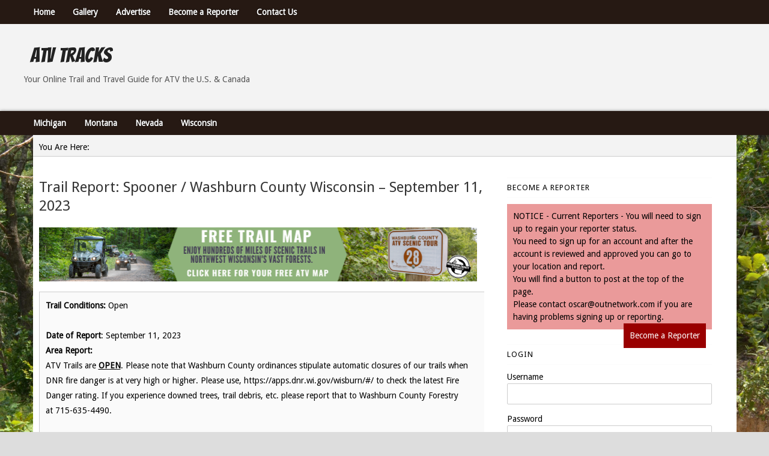

--- FILE ---
content_type: text/html; charset=UTF-8
request_url: https://atvtracks.com/reports/trail-report-spooner-washburn-county-wisconsin-september-11-2023/
body_size: 13891
content:
<!DOCTYPE HTML><html lang="en-US">

<head>
<meta charset="UTF-8" />
<link rel="profile" href="https://gmpg.org/xfn/11" />
<meta name='robots' content='index, follow, max-image-preview:large, max-snippet:-1, max-video-preview:-1' />

	<!-- This site is optimized with the Yoast SEO plugin v21.5 - https://yoast.com/wordpress/plugins/seo/ -->
	<title>Trail Report: Spooner / Washburn County Wisconsin - September 11, 2023 - ATV Tracks</title>
	<link rel="canonical" href="https://atvtracks.com/reports/trail-report-spooner-washburn-county-wisconsin-september-11-2023/" />
	<script type="application/ld+json" class="yoast-schema-graph">{"@context":"https://schema.org","@graph":[{"@type":"WebPage","@id":"https://atvtracks.com/reports/trail-report-spooner-washburn-county-wisconsin-september-11-2023/","url":"https://atvtracks.com/reports/trail-report-spooner-washburn-county-wisconsin-september-11-2023/","name":"Trail Report: Spooner / Washburn County Wisconsin - September 11, 2023 - ATV Tracks","isPartOf":{"@id":"https://atvtracks.com/#website"},"datePublished":"2023-09-11T16:48:04+00:00","dateModified":"2023-09-11T16:48:04+00:00","breadcrumb":{"@id":"https://atvtracks.com/reports/trail-report-spooner-washburn-county-wisconsin-september-11-2023/#breadcrumb"},"inLanguage":"en-US","potentialAction":[{"@type":"ReadAction","target":["https://atvtracks.com/reports/trail-report-spooner-washburn-county-wisconsin-september-11-2023/"]}]},{"@type":"BreadcrumbList","@id":"https://atvtracks.com/reports/trail-report-spooner-washburn-county-wisconsin-september-11-2023/#breadcrumb","itemListElement":[{"@type":"ListItem","position":1,"name":"Home","item":"https://atvtracks.com/"},{"@type":"ListItem","position":2,"name":"Reports","item":"https://atvtracks.com/reports/"},{"@type":"ListItem","position":3,"name":"Trail Report: Spooner / Washburn County Wisconsin &#8211; September 11, 2023"}]},{"@type":"WebSite","@id":"https://atvtracks.com/#website","url":"https://atvtracks.com/","name":"ATV Tracks","description":"Your Online Trail Report and Travel Guide for ATVs the U.S. &amp; Canada","potentialAction":[{"@type":"SearchAction","target":{"@type":"EntryPoint","urlTemplate":"https://atvtracks.com/?s={search_term_string}"},"query-input":"required name=search_term_string"}],"inLanguage":"en-US"}]}</script>
	<!-- / Yoast SEO plugin. -->


<script type="text/javascript">
/* <![CDATA[ */
window._wpemojiSettings = {"baseUrl":"https:\/\/s.w.org\/images\/core\/emoji\/15.0.3\/72x72\/","ext":".png","svgUrl":"https:\/\/s.w.org\/images\/core\/emoji\/15.0.3\/svg\/","svgExt":".svg","source":{"concatemoji":"https:\/\/atvtracks.com\/wp-includes\/js\/wp-emoji-release.min.js?ver=ec41063af09ba7fa6759bf07d03d092f"}};
/*! This file is auto-generated */
!function(i,n){var o,s,e;function c(e){try{var t={supportTests:e,timestamp:(new Date).valueOf()};sessionStorage.setItem(o,JSON.stringify(t))}catch(e){}}function p(e,t,n){e.clearRect(0,0,e.canvas.width,e.canvas.height),e.fillText(t,0,0);var t=new Uint32Array(e.getImageData(0,0,e.canvas.width,e.canvas.height).data),r=(e.clearRect(0,0,e.canvas.width,e.canvas.height),e.fillText(n,0,0),new Uint32Array(e.getImageData(0,0,e.canvas.width,e.canvas.height).data));return t.every(function(e,t){return e===r[t]})}function u(e,t,n){switch(t){case"flag":return n(e,"\ud83c\udff3\ufe0f\u200d\u26a7\ufe0f","\ud83c\udff3\ufe0f\u200b\u26a7\ufe0f")?!1:!n(e,"\ud83c\uddfa\ud83c\uddf3","\ud83c\uddfa\u200b\ud83c\uddf3")&&!n(e,"\ud83c\udff4\udb40\udc67\udb40\udc62\udb40\udc65\udb40\udc6e\udb40\udc67\udb40\udc7f","\ud83c\udff4\u200b\udb40\udc67\u200b\udb40\udc62\u200b\udb40\udc65\u200b\udb40\udc6e\u200b\udb40\udc67\u200b\udb40\udc7f");case"emoji":return!n(e,"\ud83d\udc26\u200d\u2b1b","\ud83d\udc26\u200b\u2b1b")}return!1}function f(e,t,n){var r="undefined"!=typeof WorkerGlobalScope&&self instanceof WorkerGlobalScope?new OffscreenCanvas(300,150):i.createElement("canvas"),a=r.getContext("2d",{willReadFrequently:!0}),o=(a.textBaseline="top",a.font="600 32px Arial",{});return e.forEach(function(e){o[e]=t(a,e,n)}),o}function t(e){var t=i.createElement("script");t.src=e,t.defer=!0,i.head.appendChild(t)}"undefined"!=typeof Promise&&(o="wpEmojiSettingsSupports",s=["flag","emoji"],n.supports={everything:!0,everythingExceptFlag:!0},e=new Promise(function(e){i.addEventListener("DOMContentLoaded",e,{once:!0})}),new Promise(function(t){var n=function(){try{var e=JSON.parse(sessionStorage.getItem(o));if("object"==typeof e&&"number"==typeof e.timestamp&&(new Date).valueOf()<e.timestamp+604800&&"object"==typeof e.supportTests)return e.supportTests}catch(e){}return null}();if(!n){if("undefined"!=typeof Worker&&"undefined"!=typeof OffscreenCanvas&&"undefined"!=typeof URL&&URL.createObjectURL&&"undefined"!=typeof Blob)try{var e="postMessage("+f.toString()+"("+[JSON.stringify(s),u.toString(),p.toString()].join(",")+"));",r=new Blob([e],{type:"text/javascript"}),a=new Worker(URL.createObjectURL(r),{name:"wpTestEmojiSupports"});return void(a.onmessage=function(e){c(n=e.data),a.terminate(),t(n)})}catch(e){}c(n=f(s,u,p))}t(n)}).then(function(e){for(var t in e)n.supports[t]=e[t],n.supports.everything=n.supports.everything&&n.supports[t],"flag"!==t&&(n.supports.everythingExceptFlag=n.supports.everythingExceptFlag&&n.supports[t]);n.supports.everythingExceptFlag=n.supports.everythingExceptFlag&&!n.supports.flag,n.DOMReady=!1,n.readyCallback=function(){n.DOMReady=!0}}).then(function(){return e}).then(function(){var e;n.supports.everything||(n.readyCallback(),(e=n.source||{}).concatemoji?t(e.concatemoji):e.wpemoji&&e.twemoji&&(t(e.twemoji),t(e.wpemoji)))}))}((window,document),window._wpemojiSettings);
/* ]]> */
</script>


<!-- Stylesheets -->
<link rel='stylesheet' id='headway-google-fonts' href='//fonts.googleapis.com/css?family=Droid+Sans|Bangers' type='text/css' media='all' />
<link rel='stylesheet' id='toolset_bootstrap_4-css' href='https://atvtracks.com/wp-content/plugins/cred-frontend-editor/vendor/toolset/toolset-common/res/lib/bootstrap4/css/bootstrap.min.css?ver=4.5.3' type='text/css' media='screen' />
<link rel='stylesheet' id='headway-general-https-css' href='https://atvtracks.com/?headway-trigger=compiler&#038;file=general-https&#038;layout-in-use=template-1&#038;rand=5789517&#038;ver=6.6.4' type='text/css' media='all' />
<link rel='stylesheet' id='headway-layout-template-1-https-css' href='https://atvtracks.com/?headway-trigger=compiler&#038;file=layout-template-1-https&#038;layout-in-use=template-1&#038;rand=1165095599&#038;ver=6.6.4' type='text/css' media='all' />
<link rel='stylesheet' id='headway-responsive-grid-https-css' href='https://atvtracks.com/?headway-trigger=compiler&#038;file=responsive-grid-https&#038;layout-in-use=template-1&#038;rand=1851476987&#038;ver=6.6.4' type='text/css' media='all' />
<style id='wp-emoji-styles-inline-css' type='text/css'>

	img.wp-smiley, img.emoji {
		display: inline !important;
		border: none !important;
		box-shadow: none !important;
		height: 1em !important;
		width: 1em !important;
		margin: 0 0.07em !important;
		vertical-align: -0.1em !important;
		background: none !important;
		padding: 0 !important;
	}
</style>
<link rel='stylesheet' id='wp-block-library-css' href='https://atvtracks.com/wp-includes/css/dist/block-library/style.min.css?ver=ec41063af09ba7fa6759bf07d03d092f' type='text/css' media='all' />
<link rel='stylesheet' id='mediaelement-css' href='https://atvtracks.com/wp-includes/js/mediaelement/mediaelementplayer-legacy.min.css?ver=4.2.17' type='text/css' media='all' />
<link rel='stylesheet' id='wp-mediaelement-css' href='https://atvtracks.com/wp-includes/js/mediaelement/wp-mediaelement.min.css?ver=ec41063af09ba7fa6759bf07d03d092f' type='text/css' media='all' />
<link rel='stylesheet' id='view_editor_gutenberg_frontend_assets-css' href='https://atvtracks.com/wp-content/plugins/wp-views/public/css/views-frontend.css?ver=3.6.8' type='text/css' media='all' />
<style id='view_editor_gutenberg_frontend_assets-inline-css' type='text/css'>
.wpv-sort-list-dropdown.wpv-sort-list-dropdown-style-default > span.wpv-sort-list,.wpv-sort-list-dropdown.wpv-sort-list-dropdown-style-default .wpv-sort-list-item {border-color: #cdcdcd;}.wpv-sort-list-dropdown.wpv-sort-list-dropdown-style-default .wpv-sort-list-item a {color: #444;background-color: #fff;}.wpv-sort-list-dropdown.wpv-sort-list-dropdown-style-default a:hover,.wpv-sort-list-dropdown.wpv-sort-list-dropdown-style-default a:focus {color: #000;background-color: #eee;}.wpv-sort-list-dropdown.wpv-sort-list-dropdown-style-default .wpv-sort-list-item.wpv-sort-list-current a {color: #000;background-color: #eee;}
.wpv-sort-list-dropdown.wpv-sort-list-dropdown-style-default > span.wpv-sort-list,.wpv-sort-list-dropdown.wpv-sort-list-dropdown-style-default .wpv-sort-list-item {border-color: #cdcdcd;}.wpv-sort-list-dropdown.wpv-sort-list-dropdown-style-default .wpv-sort-list-item a {color: #444;background-color: #fff;}.wpv-sort-list-dropdown.wpv-sort-list-dropdown-style-default a:hover,.wpv-sort-list-dropdown.wpv-sort-list-dropdown-style-default a:focus {color: #000;background-color: #eee;}.wpv-sort-list-dropdown.wpv-sort-list-dropdown-style-default .wpv-sort-list-item.wpv-sort-list-current a {color: #000;background-color: #eee;}.wpv-sort-list-dropdown.wpv-sort-list-dropdown-style-grey > span.wpv-sort-list,.wpv-sort-list-dropdown.wpv-sort-list-dropdown-style-grey .wpv-sort-list-item {border-color: #cdcdcd;}.wpv-sort-list-dropdown.wpv-sort-list-dropdown-style-grey .wpv-sort-list-item a {color: #444;background-color: #eeeeee;}.wpv-sort-list-dropdown.wpv-sort-list-dropdown-style-grey a:hover,.wpv-sort-list-dropdown.wpv-sort-list-dropdown-style-grey a:focus {color: #000;background-color: #e5e5e5;}.wpv-sort-list-dropdown.wpv-sort-list-dropdown-style-grey .wpv-sort-list-item.wpv-sort-list-current a {color: #000;background-color: #e5e5e5;}
.wpv-sort-list-dropdown.wpv-sort-list-dropdown-style-default > span.wpv-sort-list,.wpv-sort-list-dropdown.wpv-sort-list-dropdown-style-default .wpv-sort-list-item {border-color: #cdcdcd;}.wpv-sort-list-dropdown.wpv-sort-list-dropdown-style-default .wpv-sort-list-item a {color: #444;background-color: #fff;}.wpv-sort-list-dropdown.wpv-sort-list-dropdown-style-default a:hover,.wpv-sort-list-dropdown.wpv-sort-list-dropdown-style-default a:focus {color: #000;background-color: #eee;}.wpv-sort-list-dropdown.wpv-sort-list-dropdown-style-default .wpv-sort-list-item.wpv-sort-list-current a {color: #000;background-color: #eee;}.wpv-sort-list-dropdown.wpv-sort-list-dropdown-style-grey > span.wpv-sort-list,.wpv-sort-list-dropdown.wpv-sort-list-dropdown-style-grey .wpv-sort-list-item {border-color: #cdcdcd;}.wpv-sort-list-dropdown.wpv-sort-list-dropdown-style-grey .wpv-sort-list-item a {color: #444;background-color: #eeeeee;}.wpv-sort-list-dropdown.wpv-sort-list-dropdown-style-grey a:hover,.wpv-sort-list-dropdown.wpv-sort-list-dropdown-style-grey a:focus {color: #000;background-color: #e5e5e5;}.wpv-sort-list-dropdown.wpv-sort-list-dropdown-style-grey .wpv-sort-list-item.wpv-sort-list-current a {color: #000;background-color: #e5e5e5;}.wpv-sort-list-dropdown.wpv-sort-list-dropdown-style-blue > span.wpv-sort-list,.wpv-sort-list-dropdown.wpv-sort-list-dropdown-style-blue .wpv-sort-list-item {border-color: #0099cc;}.wpv-sort-list-dropdown.wpv-sort-list-dropdown-style-blue .wpv-sort-list-item a {color: #444;background-color: #cbddeb;}.wpv-sort-list-dropdown.wpv-sort-list-dropdown-style-blue a:hover,.wpv-sort-list-dropdown.wpv-sort-list-dropdown-style-blue a:focus {color: #000;background-color: #95bedd;}.wpv-sort-list-dropdown.wpv-sort-list-dropdown-style-blue .wpv-sort-list-item.wpv-sort-list-current a {color: #000;background-color: #95bedd;}
</style>
<style id='classic-theme-styles-inline-css' type='text/css'>
/*! This file is auto-generated */
.wp-block-button__link{color:#fff;background-color:#32373c;border-radius:9999px;box-shadow:none;text-decoration:none;padding:calc(.667em + 2px) calc(1.333em + 2px);font-size:1.125em}.wp-block-file__button{background:#32373c;color:#fff;text-decoration:none}
</style>
<style id='global-styles-inline-css' type='text/css'>
:root{--wp--preset--aspect-ratio--square: 1;--wp--preset--aspect-ratio--4-3: 4/3;--wp--preset--aspect-ratio--3-4: 3/4;--wp--preset--aspect-ratio--3-2: 3/2;--wp--preset--aspect-ratio--2-3: 2/3;--wp--preset--aspect-ratio--16-9: 16/9;--wp--preset--aspect-ratio--9-16: 9/16;--wp--preset--color--black: #000000;--wp--preset--color--cyan-bluish-gray: #abb8c3;--wp--preset--color--white: #ffffff;--wp--preset--color--pale-pink: #f78da7;--wp--preset--color--vivid-red: #cf2e2e;--wp--preset--color--luminous-vivid-orange: #ff6900;--wp--preset--color--luminous-vivid-amber: #fcb900;--wp--preset--color--light-green-cyan: #7bdcb5;--wp--preset--color--vivid-green-cyan: #00d084;--wp--preset--color--pale-cyan-blue: #8ed1fc;--wp--preset--color--vivid-cyan-blue: #0693e3;--wp--preset--color--vivid-purple: #9b51e0;--wp--preset--gradient--vivid-cyan-blue-to-vivid-purple: linear-gradient(135deg,rgba(6,147,227,1) 0%,rgb(155,81,224) 100%);--wp--preset--gradient--light-green-cyan-to-vivid-green-cyan: linear-gradient(135deg,rgb(122,220,180) 0%,rgb(0,208,130) 100%);--wp--preset--gradient--luminous-vivid-amber-to-luminous-vivid-orange: linear-gradient(135deg,rgba(252,185,0,1) 0%,rgba(255,105,0,1) 100%);--wp--preset--gradient--luminous-vivid-orange-to-vivid-red: linear-gradient(135deg,rgba(255,105,0,1) 0%,rgb(207,46,46) 100%);--wp--preset--gradient--very-light-gray-to-cyan-bluish-gray: linear-gradient(135deg,rgb(238,238,238) 0%,rgb(169,184,195) 100%);--wp--preset--gradient--cool-to-warm-spectrum: linear-gradient(135deg,rgb(74,234,220) 0%,rgb(151,120,209) 20%,rgb(207,42,186) 40%,rgb(238,44,130) 60%,rgb(251,105,98) 80%,rgb(254,248,76) 100%);--wp--preset--gradient--blush-light-purple: linear-gradient(135deg,rgb(255,206,236) 0%,rgb(152,150,240) 100%);--wp--preset--gradient--blush-bordeaux: linear-gradient(135deg,rgb(254,205,165) 0%,rgb(254,45,45) 50%,rgb(107,0,62) 100%);--wp--preset--gradient--luminous-dusk: linear-gradient(135deg,rgb(255,203,112) 0%,rgb(199,81,192) 50%,rgb(65,88,208) 100%);--wp--preset--gradient--pale-ocean: linear-gradient(135deg,rgb(255,245,203) 0%,rgb(182,227,212) 50%,rgb(51,167,181) 100%);--wp--preset--gradient--electric-grass: linear-gradient(135deg,rgb(202,248,128) 0%,rgb(113,206,126) 100%);--wp--preset--gradient--midnight: linear-gradient(135deg,rgb(2,3,129) 0%,rgb(40,116,252) 100%);--wp--preset--font-size--small: 13px;--wp--preset--font-size--medium: 20px;--wp--preset--font-size--large: 36px;--wp--preset--font-size--x-large: 42px;--wp--preset--spacing--20: 0.44rem;--wp--preset--spacing--30: 0.67rem;--wp--preset--spacing--40: 1rem;--wp--preset--spacing--50: 1.5rem;--wp--preset--spacing--60: 2.25rem;--wp--preset--spacing--70: 3.38rem;--wp--preset--spacing--80: 5.06rem;--wp--preset--shadow--natural: 6px 6px 9px rgba(0, 0, 0, 0.2);--wp--preset--shadow--deep: 12px 12px 50px rgba(0, 0, 0, 0.4);--wp--preset--shadow--sharp: 6px 6px 0px rgba(0, 0, 0, 0.2);--wp--preset--shadow--outlined: 6px 6px 0px -3px rgba(255, 255, 255, 1), 6px 6px rgba(0, 0, 0, 1);--wp--preset--shadow--crisp: 6px 6px 0px rgba(0, 0, 0, 1);}:where(.is-layout-flex){gap: 0.5em;}:where(.is-layout-grid){gap: 0.5em;}body .is-layout-flex{display: flex;}.is-layout-flex{flex-wrap: wrap;align-items: center;}.is-layout-flex > :is(*, div){margin: 0;}body .is-layout-grid{display: grid;}.is-layout-grid > :is(*, div){margin: 0;}:where(.wp-block-columns.is-layout-flex){gap: 2em;}:where(.wp-block-columns.is-layout-grid){gap: 2em;}:where(.wp-block-post-template.is-layout-flex){gap: 1.25em;}:where(.wp-block-post-template.is-layout-grid){gap: 1.25em;}.has-black-color{color: var(--wp--preset--color--black) !important;}.has-cyan-bluish-gray-color{color: var(--wp--preset--color--cyan-bluish-gray) !important;}.has-white-color{color: var(--wp--preset--color--white) !important;}.has-pale-pink-color{color: var(--wp--preset--color--pale-pink) !important;}.has-vivid-red-color{color: var(--wp--preset--color--vivid-red) !important;}.has-luminous-vivid-orange-color{color: var(--wp--preset--color--luminous-vivid-orange) !important;}.has-luminous-vivid-amber-color{color: var(--wp--preset--color--luminous-vivid-amber) !important;}.has-light-green-cyan-color{color: var(--wp--preset--color--light-green-cyan) !important;}.has-vivid-green-cyan-color{color: var(--wp--preset--color--vivid-green-cyan) !important;}.has-pale-cyan-blue-color{color: var(--wp--preset--color--pale-cyan-blue) !important;}.has-vivid-cyan-blue-color{color: var(--wp--preset--color--vivid-cyan-blue) !important;}.has-vivid-purple-color{color: var(--wp--preset--color--vivid-purple) !important;}.has-black-background-color{background-color: var(--wp--preset--color--black) !important;}.has-cyan-bluish-gray-background-color{background-color: var(--wp--preset--color--cyan-bluish-gray) !important;}.has-white-background-color{background-color: var(--wp--preset--color--white) !important;}.has-pale-pink-background-color{background-color: var(--wp--preset--color--pale-pink) !important;}.has-vivid-red-background-color{background-color: var(--wp--preset--color--vivid-red) !important;}.has-luminous-vivid-orange-background-color{background-color: var(--wp--preset--color--luminous-vivid-orange) !important;}.has-luminous-vivid-amber-background-color{background-color: var(--wp--preset--color--luminous-vivid-amber) !important;}.has-light-green-cyan-background-color{background-color: var(--wp--preset--color--light-green-cyan) !important;}.has-vivid-green-cyan-background-color{background-color: var(--wp--preset--color--vivid-green-cyan) !important;}.has-pale-cyan-blue-background-color{background-color: var(--wp--preset--color--pale-cyan-blue) !important;}.has-vivid-cyan-blue-background-color{background-color: var(--wp--preset--color--vivid-cyan-blue) !important;}.has-vivid-purple-background-color{background-color: var(--wp--preset--color--vivid-purple) !important;}.has-black-border-color{border-color: var(--wp--preset--color--black) !important;}.has-cyan-bluish-gray-border-color{border-color: var(--wp--preset--color--cyan-bluish-gray) !important;}.has-white-border-color{border-color: var(--wp--preset--color--white) !important;}.has-pale-pink-border-color{border-color: var(--wp--preset--color--pale-pink) !important;}.has-vivid-red-border-color{border-color: var(--wp--preset--color--vivid-red) !important;}.has-luminous-vivid-orange-border-color{border-color: var(--wp--preset--color--luminous-vivid-orange) !important;}.has-luminous-vivid-amber-border-color{border-color: var(--wp--preset--color--luminous-vivid-amber) !important;}.has-light-green-cyan-border-color{border-color: var(--wp--preset--color--light-green-cyan) !important;}.has-vivid-green-cyan-border-color{border-color: var(--wp--preset--color--vivid-green-cyan) !important;}.has-pale-cyan-blue-border-color{border-color: var(--wp--preset--color--pale-cyan-blue) !important;}.has-vivid-cyan-blue-border-color{border-color: var(--wp--preset--color--vivid-cyan-blue) !important;}.has-vivid-purple-border-color{border-color: var(--wp--preset--color--vivid-purple) !important;}.has-vivid-cyan-blue-to-vivid-purple-gradient-background{background: var(--wp--preset--gradient--vivid-cyan-blue-to-vivid-purple) !important;}.has-light-green-cyan-to-vivid-green-cyan-gradient-background{background: var(--wp--preset--gradient--light-green-cyan-to-vivid-green-cyan) !important;}.has-luminous-vivid-amber-to-luminous-vivid-orange-gradient-background{background: var(--wp--preset--gradient--luminous-vivid-amber-to-luminous-vivid-orange) !important;}.has-luminous-vivid-orange-to-vivid-red-gradient-background{background: var(--wp--preset--gradient--luminous-vivid-orange-to-vivid-red) !important;}.has-very-light-gray-to-cyan-bluish-gray-gradient-background{background: var(--wp--preset--gradient--very-light-gray-to-cyan-bluish-gray) !important;}.has-cool-to-warm-spectrum-gradient-background{background: var(--wp--preset--gradient--cool-to-warm-spectrum) !important;}.has-blush-light-purple-gradient-background{background: var(--wp--preset--gradient--blush-light-purple) !important;}.has-blush-bordeaux-gradient-background{background: var(--wp--preset--gradient--blush-bordeaux) !important;}.has-luminous-dusk-gradient-background{background: var(--wp--preset--gradient--luminous-dusk) !important;}.has-pale-ocean-gradient-background{background: var(--wp--preset--gradient--pale-ocean) !important;}.has-electric-grass-gradient-background{background: var(--wp--preset--gradient--electric-grass) !important;}.has-midnight-gradient-background{background: var(--wp--preset--gradient--midnight) !important;}.has-small-font-size{font-size: var(--wp--preset--font-size--small) !important;}.has-medium-font-size{font-size: var(--wp--preset--font-size--medium) !important;}.has-large-font-size{font-size: var(--wp--preset--font-size--large) !important;}.has-x-large-font-size{font-size: var(--wp--preset--font-size--x-large) !important;}
:where(.wp-block-post-template.is-layout-flex){gap: 1.25em;}:where(.wp-block-post-template.is-layout-grid){gap: 1.25em;}
:where(.wp-block-columns.is-layout-flex){gap: 2em;}:where(.wp-block-columns.is-layout-grid){gap: 2em;}
:root :where(.wp-block-pullquote){font-size: 1.5em;line-height: 1.6;}
</style>
<link rel='stylesheet' id='sidebar-login-css' href='https://atvtracks.com/wp-content/plugins/sidebar-login/build/sidebar-login.css?ver=1698963603' type='text/css' media='all' />
<link rel='stylesheet' id='dashicons-css' href='https://atvtracks.com/wp-includes/css/dashicons.min.css?ver=ec41063af09ba7fa6759bf07d03d092f' type='text/css' media='all' />
<link rel='stylesheet' id='toolset-select2-css-css' href='https://atvtracks.com/wp-content/plugins/cred-frontend-editor/vendor/toolset/toolset-common/res/lib/select2/select2.css?ver=ec41063af09ba7fa6759bf07d03d092f' type='text/css' media='screen' />
<link rel='stylesheet' id='ngg_trigger_buttons-css' href='https://atvtracks.com/wp-content/plugins/nextgen-gallery/products/photocrati_nextgen/modules/nextgen_gallery_display/static/trigger_buttons.css?ver=3.41' type='text/css' media='all' />
<link rel='stylesheet' id='fancybox-0-css' href='https://atvtracks.com/wp-content/plugins/nextgen-gallery/products/photocrati_nextgen/modules/lightbox/static/fancybox/jquery.fancybox-1.3.4.css?ver=3.41' type='text/css' media='all' />
<link rel='stylesheet' id='fontawesome_v4_shim_style-css' href='https://atvtracks.com/wp-content/plugins/nextgen-gallery/products/photocrati_nextgen/modules/nextgen_gallery_display/static/fontawesome/css/v4-shims.min.css?ver=ec41063af09ba7fa6759bf07d03d092f' type='text/css' media='all' />
<link rel='stylesheet' id='fontawesome-css' href='https://atvtracks.com/wp-content/plugins/nextgen-gallery/products/photocrati_nextgen/modules/nextgen_gallery_display/static/fontawesome/css/all.min.css?ver=ec41063af09ba7fa6759bf07d03d092f' type='text/css' media='all' />
<link rel='stylesheet' id='nextgen_basic_thumbnails_style-css' href='https://atvtracks.com/wp-content/plugins/nextgen-gallery/products/photocrati_nextgen/modules/nextgen_basic_gallery/static/thumbnails/nextgen_basic_thumbnails.css?ver=3.41' type='text/css' media='all' />
<link rel='stylesheet' id='nextgen_pagination_style-css' href='https://atvtracks.com/wp-content/plugins/nextgen-gallery/products/photocrati_nextgen/modules/nextgen_pagination/static/style.css?ver=3.41' type='text/css' media='all' />
<link rel='stylesheet' id='nextgen_widgets_style-css' href='https://atvtracks.com/wp-content/plugins/nextgen-gallery/products/photocrati_nextgen/modules/widget/static/widgets.css?ver=3.41' type='text/css' media='all' />


<!-- Scripts -->
<script type="text/javascript" src="https://atvtracks.com/wp-content/plugins/cred-frontend-editor/vendor/toolset/common-es/public/toolset-common-es-frontend.js?ver=167000" id="toolset-common-es-frontend-js"></script>
<script type="text/javascript" src="https://atvtracks.com/wp-includes/js/jquery/jquery.min.js?ver=3.7.1" id="jquery-core-js"></script>
<script type="text/javascript" src="https://atvtracks.com/wp-includes/js/jquery/jquery-migrate.min.js?ver=3.4.1" id="jquery-migrate-js"></script>
<script type="text/javascript" src="https://atvtracks.com/wp-content/themes/headway/library/media/js/jquery.fitvids.js?ver=ec41063af09ba7fa6759bf07d03d092f" id="fitvids-js"></script>
<script type="text/javascript" src="https://atvtracks.com/?headway-trigger=compiler&amp;file=responsive-grid-js-https&amp;layout-in-use=template-1&amp;rand=274169108&amp;ver=6.6.4" id="headway-responsive-grid-js-https-js"></script>
<script type="text/javascript" id="photocrati_ajax-js-extra">
/* <![CDATA[ */
var photocrati_ajax = {"url":"https:\/\/atvtracks.com\/index.php?photocrati_ajax=1","wp_home_url":"https:\/\/atvtracks.com","wp_site_url":"https:\/\/atvtracks.com","wp_root_url":"https:\/\/atvtracks.com","wp_plugins_url":"https:\/\/atvtracks.com\/wp-content\/plugins","wp_content_url":"https:\/\/atvtracks.com\/wp-content","wp_includes_url":"https:\/\/atvtracks.com\/wp-includes\/","ngg_param_slug":"nggallery"};
/* ]]> */
</script>
<script type="text/javascript" src="https://atvtracks.com/wp-content/plugins/nextgen-gallery/products/photocrati_nextgen/modules/ajax/static/ajax.min.js?ver=3.41" id="photocrati_ajax-js"></script>
<script type="text/javascript" src="https://atvtracks.com/wp-content/plugins/nextgen-gallery/products/photocrati_nextgen/modules/nextgen_basic_gallery/static/thumbnails/nextgen_basic_thumbnails.js?ver=3.41" id="photocrati-nextgen_basic_thumbnails-js"></script>
<script type="text/javascript" src="https://atvtracks.com/wp-content/plugins/nextgen-gallery/products/photocrati_nextgen/modules/nextgen_gallery_display/static/fontawesome/js/v4-shims.min.js?ver=5.3.1" id="fontawesome_v4_shim-js"></script>
<script type="text/javascript" defer data-auto-replace-svg="false" data-keep-original-source="false" data-search-pseudo-elements src="https://atvtracks.com/wp-content/plugins/nextgen-gallery/products/photocrati_nextgen/modules/nextgen_gallery_display/static/fontawesome/js/all.min.js?ver=5.3.1" id="fontawesome-js"></script>
<script type="text/javascript" src="https://atvtracks.com/wp-content/themes/headway/library/blocks/navigation/js/selectnav.js?ver=ec41063af09ba7fa6759bf07d03d092f" id="headway-selectnav-js"></script>
<script type="text/javascript" src="https://atvtracks.com/wp-content/themes/headway/library/media/js/jquery.hoverintent.js?ver=ec41063af09ba7fa6759bf07d03d092f" id="jquery-hoverintent-js"></script>
<script type="text/javascript" src="https://atvtracks.com/wp-content/themes/headway/library/blocks/navigation/js/jquery.superfish.js?ver=ec41063af09ba7fa6759bf07d03d092f" id="headway-superfish-js"></script>
<script type="text/javascript" src="https://atvtracks.com/?headway-trigger=compiler&amp;file=block-dynamic-js-layout-template-1-https&amp;layout-in-use=template-1&amp;rand=1851111865&amp;ver=6.6.4" id="block-dynamic-js-layout-template-1-js"></script>

<!--[if lt IE 9]>
<script src="https://atvtracks.com/wp-content/themes/headway/library/media/js/html5shiv.js"></script>
<![endif]-->

<!--[if lt IE 8]>
<script src="https://atvtracks.com/wp-content/themes/headway/library/media/js/ie8.js"></script>
<![endif]-->

<!-- Global site tag (gtag.js) - Google Analytics -->
<script async src="https://www.googletagmanager.com/gtag/js?id=UA-22818238-7"></script>
<script>
  window.dataLayer = window.dataLayer || [];
  function gtag(){dataLayer.push(arguments);}
  gtag('js', new Date());

  gtag('config', 'UA-22818238-7');
</script>
<!-- check snowtracks  analytics-->

<!-- Extras -->
<link rel="alternate" type="application/rss+xml" href="https://atvtracks.com/feed/" title="ATV Tracks" />
<link rel="pingback" href="https://atvtracks.com/xmlrpc.php" />
	<meta name="viewport" content="width=device-width, minimum-scale=1.0, maximum-scale=1.0" />
<link rel="alternate" type="application/rss+xml" title="ATV Tracks &raquo; Feed" href="https://atvtracks.com/feed/" />
<link rel="alternate" type="application/rss+xml" title="ATV Tracks &raquo; Comments Feed" href="https://atvtracks.com/comments/feed/" />
<link rel="https://api.w.org/" href="https://atvtracks.com/wp-json/" /><link rel="EditURI" type="application/rsd+xml" title="RSD" href="https://atvtracks.com/xmlrpc.php?rsd" />
<link rel="alternate" title="oEmbed (JSON)" type="application/json+oembed" href="https://atvtracks.com/wp-json/oembed/1.0/embed?url=https%3A%2F%2Fatvtracks.com%2Freports%2Ftrail-report-spooner-washburn-county-wisconsin-september-11-2023%2F" />
<link rel="alternate" title="oEmbed (XML)" type="text/xml+oembed" href="https://atvtracks.com/wp-json/oembed/1.0/embed?url=https%3A%2F%2Fatvtracks.com%2Freports%2Ftrail-report-spooner-washburn-county-wisconsin-september-11-2023%2F&#038;format=xml" />

<!-- This site is using AdRotate Professional v5.12.3 to display their advertisements - https://ajdg.solutions/ -->
<!-- AdRotate CSS -->
<style type="text/css" media="screen">
	.g { margin:0px; padding:0px; overflow:hidden; line-height:1; zoom:1; }
	.g img { height:auto; }
	.g-col { position:relative; float:left; }
	.g-col:first-child { margin-left: 0; }
	.g-col:last-child { margin-right: 0; }
	.woocommerce-page .g, .bbpress-wrapper .g { margin: 20px auto; clear:both; }
	.g-1 { width:auto; }
	.b-1 { margin:10px 10px 10px 10px; }
	.g-2 { width:auto; }
	.b-2 { margin:10px 10px 10px 10px; }
	.g-3 { width:auto; }
	.b-3 { margin:10px 10px 10px 10px; }
	.g-4 { min-width:0px; max-width:728px; }
	.b-4 { margin:10px 0px 10px 0px; }
	.g-5 { min-width:0px; max-width:728px; }
	.b-5 { margin:5px 0px 5px 0px; }
	.g-6 { min-width:10px; max-width:290px; }
	.b-6 { margin:10px 10px 10px 10px; }
	.g-327 { min-width:0px; max-width:728px; }
	.b-327 { margin:10px 0px 10px 0px; }
	.g-328 { margin:5px 0px 5px 0px; }
	.g-329 { margin:5px 0px 5px 0px; }
	@media only screen and (max-width: 480px) {
		.g-col, .g-dyn, .g-single { width:100%; margin-left:0; margin-right:0; }
		.woocommerce-page .g, .bbpress-wrapper .g { margin: 10px auto; }
	}
</style>
<!-- /AdRotate CSS -->

 <script> window.addEventListener("load",function(){ var c={script:false,link:false}; function ls(s) { if(!['script','link'].includes(s)||c[s]){return;}c[s]=true; var d=document,f=d.getElementsByTagName(s)[0],j=d.createElement(s); if(s==='script'){j.async=true;j.src='https://atvtracks.com/wp-content/plugins/wp-views/vendor/toolset/blocks/public/js/frontend.js?v=1.6.6';}else{ j.rel='stylesheet';j.href='https://atvtracks.com/wp-content/plugins/wp-views/vendor/toolset/blocks/public/css/style.css?v=1.6.6';} f.parentNode.insertBefore(j, f); }; function ex(){ls('script');ls('link')} window.addEventListener("scroll", ex, {once: true}); if (('IntersectionObserver' in window) && ('IntersectionObserverEntry' in window) && ('intersectionRatio' in window.IntersectionObserverEntry.prototype)) { var i = 0, fb = document.querySelectorAll("[class^='tb-']"), o = new IntersectionObserver(es => { es.forEach(e => { o.unobserve(e.target); if (e.intersectionRatio > 0) { ex();o.disconnect();}else{ i++;if(fb.length>i){o.observe(fb[i])}} }) }); if (fb.length) { o.observe(fb[i]) } } }) </script>
	<noscript>
		<link rel="stylesheet" href="https://atvtracks.com/wp-content/plugins/wp-views/vendor/toolset/blocks/public/css/style.css">
	</noscript>
</head>

<body data-rsssl=1 class="reports-template-default single single-reports postid-19996 custom responsive-grid-enabled responsive-grid-active layout-single-reports-19996 layout-using-template-1 views-template-report-template" itemscope itemtype="http://schema.org/WebPage">


<div id="whitewrap">


<div id="wrapper-wvy564e3a78549e2" class="wrapper wrapper-fluid wrapper-fixed-grid grid-fluid-24-21-29 responsive-grid wrapper-first" data-alias="">

<div class="grid-container clearfix">

<section class="row row-1">

<section class="column column-1 grid-left-0 grid-width-24">
<nav id="block-b64564e3a7856e16" class="block block-type-navigation block-fluid-height" data-alias="Top Navigation" itemscope="" itemtype="http://schema.org/SiteNavigationElement">
<div class="block-content">
<div class="nav-horizontal nav-align-left"><ul id="menu-main-navigation" class="menu"><li id="menu-item-15255" class="menu-item menu-item-type-post_type menu-item-object-page menu-item-home menu-item-15255"><a href="https://atvtracks.com/">Home</a></li>
<li id="menu-item-15190" class="menu-item menu-item-type-post_type menu-item-object-page menu-item-15190"><a href="https://atvtracks.com/gallery/">Gallery</a></li>
<li id="menu-item-15254" class="menu-item menu-item-type-post_type menu-item-object-page menu-item-15254"><a href="https://atvtracks.com/advertise/">Advertise</a></li>
<li id="menu-item-16629" class="menu-item menu-item-type-post_type menu-item-object-page menu-item-16629"><a href="https://atvtracks.com/become-a-reporter/">Become a Reporter</a></li>
<li id="menu-item-17922" class="menu-item menu-item-type-post_type menu-item-object-page menu-item-17922"><a href="https://atvtracks.com/contact-us/">Contact Us</a></li>
</ul></div>
</div>

</nav>

</section>

</section>


</div>

</div>

<div id="wrapper-wcl55ad28b390859" class="wrapper wrapper-fluid wrapper-fixed-grid grid-fluid-24-21-29 responsive-grid" data-alias="">

<div class="grid-container clearfix">

<section class="row row-1">

<section class="column column-1 grid-left-0 grid-width-16">
<header id="block-bdu55ad28b393627" class="block block-type-header block-fixed-height" data-alias="" itemscope="" itemtype="http://schema.org/WPHeader">
<div class="block-content">
<span class="banner" itemprop="headline"><a href="https://atvtracks.com">ATV Tracks</a></span><span class="tagline" itemprop="description">Your Online Trail Report and Travel Guide for ATVs the U.S. &amp; Canada</span>

</div>

</header>
<div id="block-bf255ad2b5e71a31" class="block block-type-custom-code block-fluid-height" data-alias="">
<div class="block-content">
Your Online Trail and Travel Guide for ATV the U.S. & Canada
</div>

</div>

</section>

<section class="column column-2 grid-left-0 grid-width-8">
<aside id="block-b5q55ad28b393a47" class="block block-type-widget-area block-fluid-height" data-alias="Header Widget" itemscope="" itemtype="http://schema.org/WPSideBar">
<div class="block-content">
<ul class="widget-area"><li id="custom_html-5" class="widget_text widget widget_custom_html">
<div class="textwidget custom-html-widget">&nbsp;</div></li>
</ul>
</div>

</aside>

</section>

</section>


</div>

</div>

<div id="wrapper-wd455ad28b390bb2" class="wrapper wrapper-fluid wrapper-fixed-grid grid-fluid-24-21-29 responsive-grid" data-alias="">

<div class="grid-container clearfix">

<section class="row row-1">

<section class="column column-1 grid-left-0 grid-width-24">
<nav id="block-bdj55ad28b391203" class="block block-type-navigation block-fluid-height" data-alias="State Navigation" itemscope="" itemtype="http://schema.org/SiteNavigationElement">
<div class="block-content">
<div class="nav-horizontal nav-align-left"><ul id="menu-state-navigation" class="menu"><li id="menu-item-15398" class="menu-item menu-item-type-post_type menu-item-object-page menu-item-has-children menu-item-15398"><a href="https://atvtracks.com/michigan/">Michigan</a>
<ul class="sub-menu">
	<li id="menu-item-18001" class="menu-item menu-item-type-post_type menu-item-object-reporter-areas menu-item-18001"><a href="https://atvtracks.com/reporter-areas/cheboygan-michigan/">Cheboygan, Michigan</a></li>
	<li id="menu-item-18003" class="menu-item menu-item-type-post_type menu-item-object-reporter-areas menu-item-18003"><a href="https://atvtracks.com/reporter-areas/gogebic-ontonogon-county-michigan/">Gogebic &#038; Ontonogon County, Michigan</a></li>
	<li id="menu-item-18006" class="menu-item menu-item-type-post_type menu-item-object-reporter-areas menu-item-18006"><a href="https://atvtracks.com/reporter-areas/iron-mountain-michigan/">Iron Mountain, Michigan</a></li>
	<li id="menu-item-18012" class="menu-item menu-item-type-post_type menu-item-object-reporter-areas menu-item-18012"><a href="https://atvtracks.com/reporter-areas/watersmeet-michigan/">Watersmeet, Michigan</a></li>
</ul>
</li>
<li id="menu-item-15399" class="menu-item menu-item-type-post_type menu-item-object-page menu-item-15399"><a href="https://atvtracks.com/montana/">Montana</a></li>
<li id="menu-item-20043" class="menu-item menu-item-type-post_type menu-item-object-page menu-item-20043"><a href="https://atvtracks.com/nevada/">Nevada</a></li>
<li id="menu-item-15402" class="menu-item menu-item-type-post_type menu-item-object-page menu-item-has-children menu-item-15402"><a href="https://atvtracks.com/wisconsin/">Wisconsin</a>
<ul class="sub-menu">
	<li id="menu-item-18000" class="menu-item menu-item-type-post_type menu-item-object-reporter-areas menu-item-18000"><a href="https://atvtracks.com/reporter-areas/antigo-langlade-county-wisconsin/">Antigo | Langlade County, Wisconsin</a></li>
	<li id="menu-item-18174" class="menu-item menu-item-type-post_type menu-item-object-reporter-areas menu-item-18174"><a href="https://atvtracks.com/reporter-areas/black-river-falls-wisconsin/">Black River Falls, Wisconsin</a></li>
	<li id="menu-item-18222" class="menu-item menu-item-type-post_type menu-item-object-reporter-areas menu-item-18222"><a href="https://atvtracks.com/reporter-areas/crivitz-wisconsin/">Crivitz, Wisconsin</a></li>
	<li id="menu-item-18002" class="menu-item menu-item-type-post_type menu-item-object-reporter-areas menu-item-18002"><a href="https://atvtracks.com/reporter-areas/florence-wisconsin/">Florence, Wisconsin</a></li>
	<li id="menu-item-18004" class="menu-item menu-item-type-post_type menu-item-object-reporter-areas menu-item-18004"><a href="https://atvtracks.com/reporter-areas/hayward-wisconsin/">Hayward, Wisconsin</a></li>
	<li id="menu-item-18005" class="menu-item menu-item-type-post_type menu-item-object-reporter-areas menu-item-18005"><a href="https://atvtracks.com/reporter-areas/hurley-wisconsin/">Hurley, Wisconsin</a></li>
	<li id="menu-item-18007" class="menu-item menu-item-type-post_type menu-item-object-reporter-areas menu-item-18007"><a href="https://atvtracks.com/reporter-areas/iron-river-wisconsin/">Iron River, Wisconsin</a></li>
	<li id="menu-item-18102" class="menu-item menu-item-type-post_type menu-item-object-reporter-areas menu-item-18102"><a href="https://atvtracks.com/reporter-areas/land-o-lakes/">Land O Lakes, Wisconsin</a></li>
	<li id="menu-item-20074" class="menu-item menu-item-type-post_type menu-item-object-reporter-areas menu-item-20074"><a href="https://atvtracks.com/reporter-areas/mercer-wisconsin/">Mercer, Wisconsin</a></li>
	<li id="menu-item-18008" class="menu-item menu-item-type-post_type menu-item-object-reporter-areas menu-item-18008"><a href="https://atvtracks.com/reporter-areas/merrill-wisconsin/">Merrill, Wisconsin</a></li>
	<li id="menu-item-18053" class="menu-item menu-item-type-post_type menu-item-object-reporter-areas menu-item-18053"><a href="https://atvtracks.com/reporter-areas/oconto-county-wisconsin/">Oconto County, Wisconsin</a></li>
	<li id="menu-item-18081" class="menu-item menu-item-type-post_type menu-item-object-reporter-areas menu-item-18081"><a href="https://atvtracks.com/reporter-areas/oneida-countyrhinelander/">Rhinelander/Oneida County, Wisconsin</a></li>
	<li id="menu-item-18009" class="menu-item menu-item-type-post_type menu-item-object-reporter-areas menu-item-18009"><a href="https://atvtracks.com/reporter-areas/price-county-wisconsin/">Price County, Wisconsin</a></li>
	<li id="menu-item-20094" class="menu-item menu-item-type-post_type menu-item-object-reporter-areas menu-item-20094"><a href="https://atvtracks.com/reporter-areas/st-germain-wisconsin/">St Germain, Wisconsin</a></li>
	<li id="menu-item-18787" class="menu-item menu-item-type-post_type menu-item-object-reporter-areas menu-item-18787"><a href="https://atvtracks.com/reporter-areas/stoughton-wisconsin/">Stoughton, Wisconsin</a></li>
	<li id="menu-item-18011" class="menu-item menu-item-type-post_type menu-item-object-reporter-areas menu-item-18011"><a href="https://atvtracks.com/reporter-areas/spooner-washburn-county-wisconsin/">Spooner / Washburn County Wisconsin</a></li>
	<li id="menu-item-18010" class="menu-item menu-item-type-post_type menu-item-object-reporter-areas menu-item-18010"><a href="https://atvtracks.com/reporter-areas/rice-lake-wisconsin/">Rice Lake, Wisconsin</a></li>
</ul>
</li>
</ul></div>
</div>

</nav>

</section>

</section>


</div>

</div>

<div id="wrapper-wdf564e3e283a6ad" class="wrapper wrapper-fixed wrapper-fixed-grid grid-fluid-24-21-29 responsive-grid" data-alias="">

<div class="grid-container clearfix">

<section class="row row-1">

<section class="column column-1 grid-left-0 grid-width-24">
<div id="block-b3w5653c366e3a8c" class="block block-type-breadcrumbs block-fixed-height" data-alias="">
<div class="block-content">
<p class="breadcrumbs" xmlns:v="http://rdf.data-vocabulary.org/#"><span class="breadcrumbs-prefix">You Are Here:</span>&ensp;<span typeof="v:Breadcrumb" class="breadcrumb"><a href="https://atvtracks.com" rel="v:url" property="v:title">Home</a></span></span> <span class="sep">&raquo;</span> <span typeof="v:Breadcrumb" class="breadcrumb">Trail Report: Spooner / Washburn County Wisconsin - September 11, 2023</span>
</p>


</div>

</div>

</section>

</section>


</div>

</div>

<div id="wrapper-whq55ad28b38e06f" class="wrapper wrapper-fixed wrapper-fixed-grid grid-fluid-24-21-29 responsive-grid" data-alias="">

<div class="grid-container clearfix">

<section class="row row-1">

<section class="column column-1 grid-left-0 grid-width-16">
<div id="block-bec55ad28b3930fb" class="block block-type-content block-fluid-height" data-alias="">
<div class="block-content">
<div class="loop"><article id="post-19996" class="post-19996 reports type-reports status-publish hentry author-washburn-county " itemscope itemtype="http://schema.org/CreativeWork"><header><h1 class="entry-title" itemprop="headline">Trail Report: Spooner / Washburn County Wisconsin &#8211; September 11, 2023</h1></header><div class="entry-content" itemprop="text"><div class="trailAds"><p><div class="g g-303"><div class="g-col b-303 a-124"><a onClick="dataLayer.push({'event': 'AdRotatePro', 'advert_interaction': 'click', 'advert_name': 'washburncounty.org - leaderboard'});" href="http://www.washburncounty.org/what-to-do/atv"><img decoding="async" src="https://atvtracks.com/wp-content/uploads/2024/09/Snowtracks.com-Banner-Ad-728-x-90-1.png" class="leaderboardAd" /></a><img decoding="async" width="0" height="0" src="[data-uri]" onload="dataLayer.push({'event': 'AdRotatePro', 'advert_interaction': 'impression', 'advert_name': 'washburncounty.org - leaderboard'});" /></div></div></p>
</div>
<div class="reportContainer">

<strong>Trail Conditions:</strong> Open
 
<br />

<br />

<strong>Date of Report</strong>: September 11, 2023

<br />

<strong>Area Report:</strong> <p>ATV Trails are <u><strong>OPEN</strong></u>. Please note that Washburn County ordinances stipulate automatic closures of our trails when DNR fire danger is at very high or higher. Please use, https://apps.dnr.wi.gov/wisburn/#/ to check the latest Fire Danger rating. If you experience downed trees, trail debris, etc. please report that to Washburn County Forestry at 715-635-4490.</p>


<br />

<br />

</div>
<br />
<div class="trailAds"><p><!-- Either there are no banners, they are disabled or none qualified for this location! --></p>
</div></div></article><div id="nav-below" class="loop-navigation single-post-navigation loop-utility loop-utility-below" itemscope itemtype="http://schema.org/SiteNavigationElement"><div class="nav-previous" itemprop="url"><a href="https://atvtracks.com/reports/trail-report-spooner-washburn-county-wisconsin-september-8-2023/" rel="prev"><span class="meta-nav">&larr;</span> Trail Report: Spooner / Washburn County Wisconsin &#8211; September 8, 2023</a></div><div class="nav-next" itemprop="url"><a href="https://atvtracks.com/reports/trail-report-spooner-washburn-county-wisconsin-september-12-2023/" rel="next">Trail Report: Spooner / Washburn County Wisconsin &#8211; September 12, 2023 <span class="meta-nav">&rarr;</span></a></div></div></div>
</div>

</div>

</section>

<section class="column column-2 grid-left-0 grid-width-8">
<aside id="block-b3j55ad28b392873" class="block block-type-widget-area block-fluid-height" data-alias="Side Widget" itemscope="" itemtype="http://schema.org/WPSideBar">
<div class="block-content">
<ul class="widget-area"><li id="black-studio-tinymce-42" class="widget widget_black_studio_tinymce">
<h3 class="widget-title"><span class="widget-inner">Become a Reporter</span></h3>
<div class="textwidget"><div style=" padding:10px; background-color:#ea9a9a;">NOTICE - Current Reporters - You will need to sign up to regain your reporter status.</p>
<p>You need to sign up for an account and after the account is reviewed and approved you can go to your location and report.</p>
<p>You will find a button to post at the top of the page. </p>
<p>
Please contact <a href="mailto:oscar@outnetwork.com">oscar@outnetwork.com</a> if you are having problems signing up or reporting. </p>
<p>
<a href="https://atvtracks.com/become-a-reporter/#cred_form_16615_1" style="color:#fff;" class="rightTrailReportBtn" target="_self">Become a Reporter</a></p>
</div>
</div></li>
<li id="wp_sidebarlogin-12" class="widget widget_wp_sidebarlogin">
<h3 class="widget-title"><span class="widget-inner">Login</span></h3>
<div class="sidebar-login-form"><form name="loginform" id="loginform" action="https://atvtracks.com/wp-login.php" method="post"><div class="wp-success"></div><p class="login-username">
				<label for="user_login">Username</label>
				<input type="text" name="log" id="user_login" autocomplete="username" class="input" value="" size="20" />
			</p><p class="login-password">
				<label for="user_pass">Password</label>
				<input type="password" name="pwd" id="user_pass" autocomplete="current-password" spellcheck="false" class="input" value="" size="20" />
			</p><p class="login-remember"><label><input name="rememberme" type="checkbox" id="rememberme" value="forever" checked="checked" /> Remember Me</label></p><p class="login-submit">
				<input type="submit" name="wp-submit" id="wp-submit" class="button button-primary" value="Log In" />
				<input type="hidden" name="redirect_to" value="https://atvtracks.com/reports/trail-report-spooner-washburn-county-wisconsin-september-11-2023/?_login=b37e2dedc7" />
			</p></form><ul class="sidebar-login-links pagenav sidebar_login_links"><li class="lost_password-link"><a href="https://atvtracks.com/wp-login.php?action=lostpassword">Lost Password</a></li></ul></div></li>
<li id="black-studio-tinymce-43" class="widget widget_black_studio_tinymce">
<div class="textwidget"><p><div class="SideWidgetAds">
  <p><!-- Either there are no banners, they are disabled or none qualified for this location! --></p>

  </div></p>
</div></li>
</ul>
</div>

</aside>

</section>

</section>


</div>

</div>

<div id="wrapper-w4b55ad28b39025c" class="wrapper wrapper-fluid wrapper-fixed-grid grid-fluid-24-21-29 responsive-grid" data-alias="">

<div class="grid-container clearfix">

<section class="row row-1">

<section class="column column-1 grid-left-0 grid-width-8">
<aside id="block-b0t55ad28b392c1c" class="block block-type-widget-area block-fluid-height" data-alias="Left Footer Widget" itemscope="" itemtype="http://schema.org/WPSideBar">
<div class="block-content">
<ul class="widget-area"><li id="wp_views-4" class="widget widget_wp_views">
<h3 class="widget-title"><span class="widget-inner">Latest Reports</span></h3>



<div id="wpv-view-layout-15815-TCPID19996" class="js-wpv-view-layout js-wpv-layout-responsive js-wpv-view-layout-15815-TCPID19996" data-viewnumber="15815-TCPID19996" data-pagination="{&quot;id&quot;:&quot;15815&quot;,&quot;query&quot;:&quot;normal&quot;,&quot;type&quot;:&quot;disabled&quot;,&quot;effect&quot;:&quot;fade&quot;,&quot;duration&quot;:500,&quot;speed&quot;:5,&quot;pause_on_hover&quot;:&quot;disabled&quot;,&quot;stop_rollover&quot;:&quot;false&quot;,&quot;cache_pages&quot;:&quot;enabled&quot;,&quot;preload_images&quot;:&quot;enabled&quot;,&quot;preload_pages&quot;:&quot;enabled&quot;,&quot;preload_reach&quot;:1,&quot;spinner&quot;:&quot;builtin&quot;,&quot;spinner_image&quot;:&quot;/wp-content/plugins/wp-views/res/img/ajax-loader.gif&quot;,&quot;callback_next&quot;:&quot;&quot;,&quot;manage_history&quot;:&quot;enabled&quot;,&quot;has_controls_in_form&quot;:&quot;disabled&quot;,&quot;infinite_tolerance&quot;:&quot;0&quot;,&quot;max_pages&quot;:1,&quot;page&quot;:1,&quot;base_permalink&quot;:&quot;/reports/trail-report-spooner-washburn-county-wisconsin-september-11-2023/?wpv_view_count=15815-TCPID19996&amp;wpv_paged=WPV_PAGE_NUM&quot;,&quot;loop&quot;:{&quot;type&quot;:&quot;&quot;,&quot;name&quot;:&quot;&quot;,&quot;data&quot;:[],&quot;id&quot;:0}}" data-permalink="/reports/trail-report-spooner-washburn-county-wisconsin-september-11-2023/?wpv_view_count=15815-TCPID19996">

	
	<!-- wpv-loop-start -->
		
          <a href="https://atvtracks.com/reports/trail-report-spooner-washburn-county-wisconsin-december-12-2025/">Trail Report: Spooner / Washburn County Wisconsin &#8211; December 12, 2025</a><br /> 
		
          <a href="https://atvtracks.com/reports/trail-report-antigo-langlade-county-wisconsin-september-2-2025/">Trail Report: Antigo | Langlade County, Wisconsin &#8211; September 2, 2025</a><br /> 
		
          <a href="https://atvtracks.com/reports/trail-report-antigo-langlade-county-wisconsin-may-1-2025/">Trail Report: Antigo | Langlade County, Wisconsin &#8211; May 1, 2025</a><br /> 
		
          <a href="https://atvtracks.com/reports/trail-report-florence-wisconsin-march-17-2025/">Trail Report: Florence, Wisconsin &#8211; March 17, 2025</a><br /> 
		
          <a href="https://atvtracks.com/reports/trail-report-antigo-langlade-county-wisconsin-december-1-2024/">Trail Report: Antigo | Langlade County, Wisconsin &#8211; December 1, 2024</a><br /> 
		
	<!-- wpv-loop-end -->
	
	
</div>
</li>
</ul>
</div>

</aside>

</section>

<section class="column column-2 grid-left-0 grid-width-8">
<aside id="block-b6p564f6766939fb" class="block block-type-widget-area block-fluid-height" data-alias="Middle Footer Widget" itemscope="" itemtype="http://schema.org/WPSideBar">
<div class="block-content">
<ul class="widget-area"><li id="ngg-images-12" class="widget ngg_images">
<div class="hslice" id="ngg-webslice"><h3 class="entry-title widget-title"><span class="entry-title widget-inner">Gallery</span></h3>
<div class="ngg-widget entry-content">
            <a href="https://atvtracks.com/wp-content/gallery/gallery/UTV-Action-with-water-e1508869585672-1.jpg"
           title=" "
           data-image-id='212'
           class="ngg-fancybox" rel="d2eb074868f94dd5492edcf36d01b816"           ><img title="UTV-Action-with-water-e1508869585672-1"
                 alt="UTV-Action-with-water-e1508869585672-1"
                 src="https://atvtracks.com/wp-content/gallery/gallery/thumbs/thumbs_UTV-Action-with-water-e1508869585672-1.jpg"
                 width="100"
                 height="75"
            /></a>
            <a href="https://atvtracks.com/wp-content/gallery/gallery/30354315253_e1ab413feb_k.jpg"
           title=" "
           data-image-id='211'
           class="ngg-fancybox" rel="d2eb074868f94dd5492edcf36d01b816"           ><img title="30354315253_e1ab413feb_k"
                 alt="30354315253_e1ab413feb_k"
                 src="https://atvtracks.com/wp-content/gallery/gallery/thumbs/thumbs_30354315253_e1ab413feb_k.jpg"
                 width="100"
                 height="75"
            /></a>
            <a href="https://atvtracks.com/wp-content/gallery/gallery/UTV-Action-with-water-e1508869585672.jpg"
           title=" "
           data-image-id='209'
           class="ngg-fancybox" rel="d2eb074868f94dd5492edcf36d01b816"           ><img title="UTV-Action-with-water-e1508869585672"
                 alt="UTV-Action-with-water-e1508869585672"
                 src="https://atvtracks.com/wp-content/gallery/gallery/thumbs/thumbs_UTV-Action-with-water-e1508869585672.jpg"
                 width="100"
                 height="75"
            /></a>
            <a href="https://atvtracks.com/wp-content/gallery/gallery/ATV-Trail.jpg"
           title=" "
           data-image-id='208'
           class="ngg-fancybox" rel="d2eb074868f94dd5492edcf36d01b816"           ><img title="ATV-Trail"
                 alt="ATV-Trail"
                 src="https://atvtracks.com/wp-content/gallery/gallery/thumbs/thumbs_ATV-Trail.jpg"
                 width="100"
                 height="75"
            /></a>
            <a href="https://atvtracks.com/wp-content/gallery/gallery/UTVcloseup.jpg"
           title=" "
           data-image-id='207'
           class="ngg-fancybox" rel="d2eb074868f94dd5492edcf36d01b816"           ><img title="UTVcloseup"
                 alt="UTVcloseup"
                 src="https://atvtracks.com/wp-content/gallery/gallery/thumbs/thumbs_UTVcloseup.jpg"
                 width="100"
                 height="75"
            /></a>
            <a href="https://atvtracks.com/wp-content/gallery/gallery/Flambeau-Trail-System-Fall.jpg"
           title=" "
           data-image-id='206'
           class="ngg-fancybox" rel="d2eb074868f94dd5492edcf36d01b816"           ><img title="Flambeau-Trail-System-Fall"
                 alt="Flambeau-Trail-System-Fall"
                 src="https://atvtracks.com/wp-content/gallery/gallery/thumbs/thumbs_Flambeau-Trail-System-Fall.jpg"
                 width="100"
                 height="75"
            /></a>
    </div>

</div></li>
</ul>
</div>

</aside>

</section>

<section class="column column-3 grid-left-0 grid-width-8">
<aside id="block-btk564f6766903d3" class="block block-type-widget-area block-fluid-height" data-alias="Right Footer Widget" itemscope="" itemtype="http://schema.org/WPSideBar">
<div class="block-content">
<ul class="widget-area"><li id="black-studio-tinymce-55" class="widget widget_black_studio_tinymce">
<div class="textwidget"><p>Current Reporters - You will need to sign up to regain your reporter status.</p>
<p>You need to sign up for an account and after the account is reviewed and approved you can go to your location and report.</p>
<p>You will find a button to post at the bottom of the page.</p>
</div></li>
</ul>
</div>

</aside>

</section>

</section>


</div>

</div>

<div id="wrapper-wm955ad28b390e4c" class="wrapper wrapper-fluid wrapper-fixed-grid grid-fluid-24-21-29 responsive-grid wrapper-last" data-alias="">

<div class="grid-container clearfix">

<section class="row row-1">

<section class="column column-1 grid-left-0 grid-width-24">
<footer id="block-bcj55ad28b393e69" class="block block-type-footer block-fluid-height" data-alias="" itemscope="" itemtype="http://schema.org/WPFooter">
<div class="block-content">

<div class="footer-container">

<div class="footer">
<p class="copyright footer-copyright">Copyright &copy; 2025 ATV Tracks</p><p class="footer-responsive-grid-link-container footer-responsive-grid-link-disable-container"><a href="https://atvtracks.com/reports/trail-report-spooner-washburn-county-wisconsin-september-11-2023/?full-site=true" rel="nofollow" class="footer-responsive-grid-link footer-responsive-grid-disable footer-link">View Full Site</a></p>
</div>
</div>
</div>

</footer>

</section>

</section>


</div>

</div>




<script type="text/javascript">
const wpvViewHead = document.getElementsByTagName( "head" )[ 0 ];
const wpvViewExtraCss = document.createElement( "style" );
wpvViewExtraCss.textContent = '<!--[if IE 7]><style>.wpv-pagination { *zoom: 1; }</style><![endif]-->';
wpvViewHead.appendChild( wpvViewExtraCss );
</script>

<script type="text/javascript">
const wpvCtHead = document.getElementsByTagName( "head" )[ 0 ];
const wpvCtExtraCss = document.createElement( "style" );
wpvCtExtraCss.textContent = '/* ----------------------------------------- *//* Content Template: report-template - start *//* ----------------------------------------- */.reportContainer{  padding:10px;   background-color:#fafafa;   border:1px solid #ccc;   color:#000 !important;}.reportContainer p{  color:#000 !important;}.block-type-content div.entry-content p  .reportContainer p{    color: #000 !important;}/* ----------------------------------------- *//* Content Template: report-template - end *//* ----------------------------------------- *//* ----------------------------------------- *//* Content Template: side-widget-ads - start *//* ----------------------------------------- */.ReportAreaSideAds{}/* ----------------------------------------- *//* Content Template: side-widget-ads - end *//* ----------------------------------------- */';
wpvCtHead.appendChild( wpvCtExtraCss );
</script>
<link rel='stylesheet' id='slf_caro_css_and_js-css' href='https://atvtracks.com/wp-content/plugins/simple-login-form/includes/front-style.css?ver=ec41063af09ba7fa6759bf07d03d092f' type='text/css' media='all' />
<script type="text/javascript" src="https://atvtracks.com/wp-content/plugins/cred-frontend-editor/vendor/toolset/toolset-common/res/lib/bootstrap4/js/bootstrap.bundle.min.js?ver=4.5.3" id="toolset_bootstrap_4-js"></script>
<script type="text/javascript" src="https://atvtracks.com/wp-includes/js/jquery/ui/core.min.js?ver=1.13.3" id="jquery-ui-core-js"></script>
<script type="text/javascript" src="https://atvtracks.com/wp-includes/js/jquery/ui/datepicker.min.js?ver=1.13.3" id="jquery-ui-datepicker-js"></script>
<script type="text/javascript" id="jquery-ui-datepicker-js-after">
/* <![CDATA[ */
jQuery(function(jQuery){jQuery.datepicker.setDefaults({"closeText":"Close","currentText":"Today","monthNames":["January","February","March","April","May","June","July","August","September","October","November","December"],"monthNamesShort":["Jan","Feb","Mar","Apr","May","Jun","Jul","Aug","Sep","Oct","Nov","Dec"],"nextText":"Next","prevText":"Previous","dayNames":["Sunday","Monday","Tuesday","Wednesday","Thursday","Friday","Saturday"],"dayNamesShort":["Sun","Mon","Tue","Wed","Thu","Fri","Sat"],"dayNamesMin":["S","M","T","W","T","F","S"],"dateFormat":"MM d, yy","firstDay":1,"isRTL":false});});
/* ]]> */
</script>
<script type="text/javascript" src="https://atvtracks.com/wp-includes/js/underscore.min.js?ver=1.13.4" id="underscore-js"></script>
<script type="text/javascript" src="https://atvtracks.com/wp-includes/js/jquery/suggest.min.js?ver=1.1-20110113" id="suggest-js"></script>
<script type="text/javascript" src="https://atvtracks.com/wp-content/plugins/cred-frontend-editor/vendor/toolset/toolset-common/toolset-forms/js/main.js?ver=4.4.2" id="wptoolset-forms-js"></script>
<script type="text/javascript" id="wptoolset-field-date-js-extra">
/* <![CDATA[ */
var wptDateData = {"buttonImage":"https:\/\/atvtracks.com\/wp-content\/plugins\/cred-frontend-editor\/vendor\/toolset\/toolset-common\/toolset-forms\/images\/calendar.gif","buttonText":"Select date","dateFormat":"MM d, yy","dateFormatPhp":"F j, Y","dateFormatNote":"Input format: F j, Y","yearMin":"1583","yearMax":"3000","ajaxurl":"https:\/\/atvtracks.com\/wp-admin\/admin-ajax.php","readonly":"This is a read-only date input","readonly_image":"https:\/\/atvtracks.com\/wp-content\/plugins\/cred-frontend-editor\/vendor\/toolset\/toolset-common\/toolset-forms\/images\/calendar-readonly.gif","datepicker_style_url":"https:\/\/atvtracks.com\/wp-content\/plugins\/cred-frontend-editor\/vendor\/toolset\/toolset-common\/toolset-forms\/css\/wpt-jquery-ui\/jquery-ui-1.11.4.custom.css"};
/* ]]> */
</script>
<script type="text/javascript" src="https://atvtracks.com/wp-content/plugins/cred-frontend-editor/vendor/toolset/toolset-common/toolset-forms/js/date.js?ver=4.4.2" id="wptoolset-field-date-js"></script>
<script type="text/javascript" id="ngg_common-js-extra">
/* <![CDATA[ */

var galleries = {};
galleries.gallery_d2eb074868f94dd5492edcf36d01b816 = {"id":null,"ids":null,"source":"recent","src":"","container_ids":[],"gallery_ids":[],"album_ids":[],"tag_ids":[],"display_type":"photocrati-nextgen_basic_thumbnails","display":"","exclusions":[],"order_by":"sortorder","order_direction":"ASC","image_ids":[],"entity_ids":[],"tagcloud":false,"returns":"included","slug":"widget-ngg-images-12","sortorder":[],"display_settings":{"use_lightbox_effect":true,"images_per_page":6,"number_of_columns":0,"thumbnail_width":240,"thumbnail_height":160,"show_all_in_lightbox":false,"ajax_pagination":0,"use_imagebrowser_effect":false,"template":"\/home\/runcloud\/webapps\/Atvtracks\/wp-content\/plugins\/nextgen-gallery\/products\/photocrati_nextgen\/modules\/widget\/templates\/display_gallery.php","display_no_images_error":1,"disable_pagination":true,"show_slideshow_link":false,"slideshow_link_text":"[Show slideshow]","override_thumbnail_settings":0,"thumbnail_quality":"100","thumbnail_crop":1,"thumbnail_watermark":0,"ngg_triggers_display":"never","display_view":"default","_errors":[],"maximum_entity_count":6,"image_type":"thumb","show_thumbnail_link":false,"image_width":100,"image_height":75,"widget_setting_title":"Gallery","widget_setting_before_widget":"<li id=\"ngg-images-12\" class=\"widget ngg_images\">\n<div class=\"hslice\" id=\"ngg-webslice\">","widget_setting_before_title":"<h3 class=\"entry-title widget-title\"><span class=\"entry-title widget-inner\">","widget_setting_after_widget":"<\/div><\/li>\n","widget_setting_after_title":"<\/span><\/h3>\n","widget_setting_width":100,"widget_setting_height":75,"widget_setting_show_setting":"thumbnail","widget_setting_widget_id":"ngg-images-12"},"excluded_container_ids":[],"maximum_entity_count":6,"__defaults_set":true,"_errors":[],"ID":"d2eb074868f94dd5492edcf36d01b816"};
galleries.gallery_d2eb074868f94dd5492edcf36d01b816.wordpress_page_root = "https:\/\/atvtracks.com\/reports\/trail-report-spooner-washburn-county-wisconsin-september-11-2023\/";
var nextgen_lightbox_settings = {"static_path":"https:\/\/atvtracks.com\/wp-content\/plugins\/nextgen-gallery\/products\/photocrati_nextgen\/modules\/lightbox\/static\/{placeholder}","context":"nextgen_images"};
/* ]]> */
</script>
<script type="text/javascript" src="https://atvtracks.com/wp-content/plugins/nextgen-gallery/products/photocrati_nextgen/modules/nextgen_gallery_display/static/common.js?ver=3.41" id="ngg_common-js"></script>
<script type="text/javascript" id="ngg_common-js-after">
/* <![CDATA[ */
            var nggLastTimeoutVal = 1000;

			var nggRetryFailedImage = function(img) {
				setTimeout(function(){
					img.src = img.src;
				}, nggLastTimeoutVal);
			
				nggLastTimeoutVal += 500;
			}
        
/* ]]> */
</script>
<script type="text/javascript" src="https://atvtracks.com/wp-content/plugins/nextgen-gallery/products/photocrati_nextgen/modules/lightbox/static/lightbox_context.js?ver=3.41" id="ngg_lightbox_context-js"></script>
<script type="text/javascript" src="https://atvtracks.com/wp-content/plugins/nextgen-gallery/products/photocrati_nextgen/modules/lightbox/static/fancybox/jquery.browser.min.js?ver=3.41" id="fancybox-0-js"></script>
<script type="text/javascript" src="https://atvtracks.com/wp-content/plugins/nextgen-gallery/products/photocrati_nextgen/modules/lightbox/static/fancybox/jquery.easing-1.3.pack.js?ver=3.41" id="fancybox-1-js"></script>
<script type="text/javascript" src="https://atvtracks.com/wp-content/plugins/nextgen-gallery/products/photocrati_nextgen/modules/lightbox/static/fancybox/jquery.fancybox-1.3.4.pack.js?ver=3.41" id="fancybox-2-js"></script>
<script type="text/javascript" src="https://atvtracks.com/wp-content/plugins/nextgen-gallery/products/photocrati_nextgen/modules/lightbox/static/fancybox/nextgen_fancybox_init.js?ver=3.41" id="fancybox-3-js"></script>
<script type="text/javascript" src="https://atvtracks.com/wp-includes/js/dist/vendor/wp-polyfill.min.js?ver=3.15.0" id="wp-polyfill-js"></script>
<script type="text/javascript" id="sidebar-login-js-extra">
/* <![CDATA[ */
var sidebar_login_params = {"ajax_url":"\/wp-admin\/admin-ajax.php","force_ssl_admin":"1","is_ssl":"1","i18n_username_required":"Please enter your username","i18n_password_required":"Please enter your password","error_class":"sidebar-login-error"};
/* ]]> */
</script>
<script type="text/javascript" src="https://atvtracks.com/wp-content/plugins/sidebar-login/build/frontend.js?ver=39f7653913319f945fb39a83c9a25003" id="sidebar-login-js"></script>
<script type="text/javascript" src="https://atvtracks.com/wp-includes/js/jquery/ui/mouse.min.js?ver=1.13.3" id="jquery-ui-mouse-js"></script>
<script type="text/javascript" src="https://atvtracks.com/wp-includes/js/jquery/ui/slider.min.js?ver=1.13.3" id="jquery-ui-slider-js"></script>
<script type="text/javascript" src="https://atvtracks.com/wp-includes/js/jquery/jquery.ui.touch-punch.js?ver=0.2.2" id="jquery-touch-punch-js"></script>
<script type="text/javascript" id="mediaelement-core-js-before">
/* <![CDATA[ */
var mejsL10n = {"language":"en","strings":{"mejs.download-file":"Download File","mejs.install-flash":"You are using a browser that does not have Flash player enabled or installed. Please turn on your Flash player plugin or download the latest version from https:\/\/get.adobe.com\/flashplayer\/","mejs.fullscreen":"Fullscreen","mejs.play":"Play","mejs.pause":"Pause","mejs.time-slider":"Time Slider","mejs.time-help-text":"Use Left\/Right Arrow keys to advance one second, Up\/Down arrows to advance ten seconds.","mejs.live-broadcast":"Live Broadcast","mejs.volume-help-text":"Use Up\/Down Arrow keys to increase or decrease volume.","mejs.unmute":"Unmute","mejs.mute":"Mute","mejs.volume-slider":"Volume Slider","mejs.video-player":"Video Player","mejs.audio-player":"Audio Player","mejs.captions-subtitles":"Captions\/Subtitles","mejs.captions-chapters":"Chapters","mejs.none":"None","mejs.afrikaans":"Afrikaans","mejs.albanian":"Albanian","mejs.arabic":"Arabic","mejs.belarusian":"Belarusian","mejs.bulgarian":"Bulgarian","mejs.catalan":"Catalan","mejs.chinese":"Chinese","mejs.chinese-simplified":"Chinese (Simplified)","mejs.chinese-traditional":"Chinese (Traditional)","mejs.croatian":"Croatian","mejs.czech":"Czech","mejs.danish":"Danish","mejs.dutch":"Dutch","mejs.english":"English","mejs.estonian":"Estonian","mejs.filipino":"Filipino","mejs.finnish":"Finnish","mejs.french":"French","mejs.galician":"Galician","mejs.german":"German","mejs.greek":"Greek","mejs.haitian-creole":"Haitian Creole","mejs.hebrew":"Hebrew","mejs.hindi":"Hindi","mejs.hungarian":"Hungarian","mejs.icelandic":"Icelandic","mejs.indonesian":"Indonesian","mejs.irish":"Irish","mejs.italian":"Italian","mejs.japanese":"Japanese","mejs.korean":"Korean","mejs.latvian":"Latvian","mejs.lithuanian":"Lithuanian","mejs.macedonian":"Macedonian","mejs.malay":"Malay","mejs.maltese":"Maltese","mejs.norwegian":"Norwegian","mejs.persian":"Persian","mejs.polish":"Polish","mejs.portuguese":"Portuguese","mejs.romanian":"Romanian","mejs.russian":"Russian","mejs.serbian":"Serbian","mejs.slovak":"Slovak","mejs.slovenian":"Slovenian","mejs.spanish":"Spanish","mejs.swahili":"Swahili","mejs.swedish":"Swedish","mejs.tagalog":"Tagalog","mejs.thai":"Thai","mejs.turkish":"Turkish","mejs.ukrainian":"Ukrainian","mejs.vietnamese":"Vietnamese","mejs.welsh":"Welsh","mejs.yiddish":"Yiddish"}};
/* ]]> */
</script>
<script type="text/javascript" src="https://atvtracks.com/wp-includes/js/mediaelement/mediaelement-and-player.min.js?ver=4.2.17" id="mediaelement-core-js"></script>
<script type="text/javascript" src="https://atvtracks.com/wp-includes/js/mediaelement/mediaelement-migrate.min.js?ver=ec41063af09ba7fa6759bf07d03d092f" id="mediaelement-migrate-js"></script>
<script type="text/javascript" id="mediaelement-js-extra">
/* <![CDATA[ */
var _wpmejsSettings = {"pluginPath":"\/wp-includes\/js\/mediaelement\/","classPrefix":"mejs-","stretching":"responsive","audioShortcodeLibrary":"mediaelement","videoShortcodeLibrary":"mediaelement"};
/* ]]> */
</script>
<script type="text/javascript" src="https://atvtracks.com/wp-includes/js/mediaelement/wp-mediaelement.min.js?ver=ec41063af09ba7fa6759bf07d03d092f" id="wp-mediaelement-js"></script>
<script type="text/javascript" id="wp-util-js-extra">
/* <![CDATA[ */
var _wpUtilSettings = {"ajax":{"url":"\/wp-admin\/admin-ajax.php"}};
/* ]]> */
</script>
<script type="text/javascript" src="https://atvtracks.com/wp-includes/js/wp-util.min.js?ver=ec41063af09ba7fa6759bf07d03d092f" id="wp-util-js"></script>
<script type="text/javascript" src="https://atvtracks.com/wp-includes/js/backbone.min.js?ver=1.5.0" id="backbone-js"></script>
<script type="text/javascript" src="https://atvtracks.com/wp-includes/js/mediaelement/wp-playlist.min.js?ver=ec41063af09ba7fa6759bf07d03d092f" id="wp-playlist-js"></script>
<script type="text/javascript" id="views-blocks-frontend-js-extra">
/* <![CDATA[ */
var wpv_pagination_local = {"front_ajaxurl":"https:\/\/atvtracks.com\/wp-admin\/admin-ajax.php","calendar_image":"https:\/\/atvtracks.com\/wp-content\/plugins\/wp-views\/embedded\/res\/img\/calendar.gif","calendar_text":"Select date","datepicker_min_date":null,"datepicker_max_date":null,"datepicker_min_year":"1582","datepicker_max_year":"3000","resize_debounce_tolerance":"100","datepicker_style_url":"https:\/\/atvtracks.com\/wp-content\/plugins\/cred-frontend-editor\/vendor\/toolset\/toolset-common\/toolset-forms\/css\/wpt-jquery-ui\/jquery-ui-1.11.4.custom.css","wpmlLang":""};
/* ]]> */
</script>
<script type="text/javascript" src="https://atvtracks.com/wp-content/plugins/wp-views/public/js/views-frontend.js?ver=3.6.8" id="views-blocks-frontend-js"></script>


</div>

<div id="fb-root"></div>
<script>(function(d, s, id) {
  var js, fjs = d.getElementsByTagName(s)[0];
  if (d.getElementById(id)) return;
  js = d.createElement(s); js.id = id;
  js.src = "//connect.facebook.net/en_US/sdk.js#xfbml=1&version=v2.5&appId=318633121582704";
  fjs.parentNode.insertBefore(js, fjs);
}(document, 'script', 'facebook-jssdk'));</script>




</body>


</html>

--- FILE ---
content_type: text/css;charset=UTF-8
request_url: https://atvtracks.com/?headway-trigger=compiler&file=general-https&layout-in-use=template-1&rand=5789517&ver=6.6.4
body_size: 7940
content:
html,body,div,span,applet,object,iframe,h1,h2,h3,h4,h5,h6,p,blockquote,pre,a,abbr,acronym,address,big,cite,code,del,dfn,em,img,ins,kbd,q,s,samp,small,strike,strong,sub,sup,tt,var,b,u,i,center,dl,dt,dd,ol,ul,li,fieldset,form,label,legend,table,caption,tbody,tfoot,thead,tr,th,td,article,aside,canvas,details,embed,figure,figcaption,footer,header,hgroup,menu,nav,output,ruby,section,summary,time,mark,audio,video{margin:0;padding:0;border:0;font:inherit;vertical-align:baseline;}article,aside,details,figcaption,figure,footer,header,hgroup,menu,nav,section{display:block;}body{line-height:1;margin:0;background-color:#fff;}ol,ul{list-style:none;}blockquote,q{quotes:none;}blockquote:before,blockquote:after,q:before,q:after{content:'';content:none;}table{border-collapse:collapse;border-spacing:0;}a{outline:none;}img{outline:none;}.clearfix:before,.clearfix:after{content:"";display:table;}.clearfix:after{clear:both;}.clearfix{zoom:1}div.wrapper{margin:0 auto;clear:both}div.wrapper.wrapper-fluid{width:100%;-moz-box-sizing:border-box;-webkit-box-sizing:border-box;box-sizing:border-box}div.wrapper.wrapper-fluid.wrapper-first{margin-top:0}div.wrapper.wrapper-fluid.wrapper-last{margin-bottom:0}div.grid-container{width:100%;height:auto;margin:0}div.wrapper-fluid div.grid-container{margin:0 auto}div.wrapper-fluid.wrapper-fluid-grid div.grid-container{width:100%}.clear{clear:both}.block{box-shadow:none;background:none;margin:0 0 10px;border:none;float:left;-moz-box-sizing:border-box;-webkit-box-sizing:border-box;box-sizing:border-box;width:100%;overflow:hidden}div.block-content{display:block;float:left;width:100%;height:auto}.block-fixed-height div.block-content,body.visual-editor-iframe-grid div.block-content{height:100%}.row{float:left;width:100%}.column{float:left}.column-1.grid-left-0{margin-left:0 !important}.sub-column-1{clear:both}div.wrapper-no-blocks div.entry-content{margin:40px 0 !important;text-align:center}.block-type-header .banner{display:block}.block-type-header .banner a{display:block}.block-type-header a.banner-image{display:block;width:100%;height:100%}.block-type-header .tagline{display:block}.block-type-navigation ul{width:100%;display:inline-block;letter-spacing:-4px;word-spacing:-4px}.block-type-navigation ul li{display:inline-block;letter-spacing:normal;word-spacing:normal}.block-type-navigation ul li a{display:block;width:auto;padding:0 15px;box-sizing:border-box;-moz-box-sizing:border-box;white-space:nowrap}.block-type-navigation .nav-align-left ul{text-align:left}.block-type-navigation .nav-align-right ul{text-align:right}.block-type-navigation .nav-align-center ul{text-align:center}.block-type-navigation .nav-vertical{position:relative}.block-type-navigation .nav-vertical ul li{width:100%}.block-type-navigation .nav-vertical ul li a{height:auto;line-height:40px}.block-type-navigation .nav-search-active ul{width:75%}.block-type-navigation .nav-search-active .nav-search{float:right;width:22.5%;padding:0 10px;box-sizing:border-box;-moz-box-sizing:border-box;display:table}.block-type-navigation .nav-search-active.nav-search-position-left .nav-search{float:left}.block-type-navigation .nav-search-active #searchform{height:100%;display:table-cell;vertical-align:middle}.block-type-navigation .nav-search-active #searchform label,.block-type-navigation .nav-search-active #searchform input#searchsubmit{display:none}.block-type-navigation .nav-search-active #searchform input#s{width:100%}.block-type-navigation a span.sf-sub-indicator{display:none}.block-type-navigation ul.sub-menu{position:absolute;z-index:150;left:-9999px;width:auto}.block-type-navigation ul.sub-menu li{display:block;height:auto;width:100%}.block-type-navigation ul.sub-menu li a{min-width:175px;max-width:500px;width:auto;height:auto;line-height:40px;box-sizing:border-box;-moz-box-sizing:border-box}.block-type-navigation ul.menu li:hover > ul.sub-menu,.block-type-navigation ul.menu li.sfHover > ul.sub-menu{left:auto}.block-type-navigation .selectnav{display:none;margin:10px 2%;width:96%;font-size:16px}.block-type-search input.field{width:100%}.block-type-search form.search-button-visible div{overflow:hidden;padding-right:5px}.block-type-search form.search-button-visible input.submit{min-width:60px;float:right}.block-type-breadcrumbs p.breadcrumbs{margin:13px 10px}.block-type-widget-area ul.widget-area{padding:0;margin:0}.block-type-widget-area li.widget{margin:15px 0 0;padding:5px 10px;list-style:none}.block-type-widget-area li.widget ul{padding:0 0 0 25px;margin:5px 0;list-style:disc}.block-type-widget-area li.widget span.widget-title{margin:0 0 10px;display:block}.block-type-widget-area li.widget span.widget-title:empty{display:none}.block-type-widget-area .horizontal-sidebar li.widget{float:left;margin:0 15px 0 15px;width:20%}li.widget table#wp-calendar th,li.widget table#wp-calendar td{color:#444;text-align:center}li.widget table#wp-calendar a{color:#444}li.widget table#wp-calendar caption{font-weight:bold;font-size:14px;line-height:100%}li.widget table#wp-calendar td#today{color:#111}li.widget table#wp-calendar tfoot .pad{background:none}.block-type-content div.loop{width:100%;float:left;clear:both;box-sizing:border-box;-moz-box-sizing:border-box}.block-type-content .entry-title,.block-type-content .archive-title{margin:0 0 5px;max-width:100%;word-wrap:break-word}.block-type-content .entry-title .post-edit-link{display:inline-block;font-size:12px;margin:10px 0 0 15px;background:rgba(0,0,0,.6);color:rgba(255,255,255,.8) !important;padding:0 10px;line-height:100%;vertical-align:middle;height:20px;line-height:20px;border-radius:10px;text-shadow:0 0 1px rgba(0,0,0,.8);box-shadow:-1px -1px 0 rgba(255,255,255,.15);opacity:0;text-transform:none;letter-spacing:0;font-weight:normal;position:absolute;font-family:helvetica,sans-serif;-webkit-font-smoothing:antialiased;-moz-transition:opacity 250ms linear;-webkit-transition:opacity 250ms linear;transition:opacity 250ms linear}.block-type-content .post:hover .post-edit-link{opacity:.6}.block-type-content .entry-title .post-edit-link:hover{opacity:1}.block-type-content .archive-title{padding:15px 0 15px;border-width:0}.block-type-content .entry-title a,.block-type-content .archive-title a{color:inherit;font-size:inherit;text-decoration:inherit}.block-type-content div.entry-content{width:100%;margin:20px 0;box-sizing:border-box;-moz-box-sizing:border-box;-webkit-box-sizing:border-box}.block-type-content div.entry-content:first-child{margin-top:0}.block-type-content .entry-row{float:left;width:100%}.block-type-content .entry-row .hentry{clear:none}.block-type-content .entry-row .hentry:first-child{margin-left:0 !important}.block-type-content .hentry{clear:both;padding:15px 0 30px;margin:0 0 10px;float:left;width:100%;box-sizing:border-box;-moz-box-sizing:border-box;-webkit-box-sizing:border-box}.block-type-content a.post-thumbnail{display:block}.block-type-content a.post-thumbnail img{max-width:100%;box-sizing:border-box;-moz-box-sizing:border-box;-webkit-box-sizing:border-box}.block-type-content a.post-thumbnail-left,.block-type-content a.post-thumbnail-left-content,.block-type-content img.post-thumbnail-left,.block-type-content img.post-thumbnail-left-content{float:left;margin:0 15px 0 0}.block-type-content a.post-thumbnail-right,.block-type-content a.post-thumbnail-right-content,.block-type-content img.post-thumbnail-right-content{float:right;margin:0 0 0 15px}.block-type-content a.post-thumbnail-above-content{margin:15px 0 -5px}.block-type-content a.post-thumbnail-below-content{margin:15px 0}.block-type-content a.post-thumbnail-above-title{margin:0 0 15px}address{margin:0 0 20px;font-style:italic}dl{margin:0 0px}dt{font-weight:bold}dd{margin:0 0 20px}abbr[title]{border-bottom:1px dotted;cursor:help}pre{background:#F5F5F5;color:#666;font-family:monospace;font-size:14px;line-height:20px;margin:20px 0;overflow:auto;padding:20px;white-space:pre-wrap;word-wrap:break-word}.block-type-content .entry-meta{}.block-type-content .entry-utility{clear:both}.block-type-content div.entry-meta a,.block-type-content div.entry-utility a{color:inherit;text-decoration:none}.block-type-content div.entry-meta a:hover,.block-type-content div.entry-utility a:hover{text-decoration:underline}.loop-navigation{margin:15px 0 30px;float:left;clear:both;width:100%;box-sizing:border-box;-moz-box-sizing:border-box;-webkit-box-sizing:border-box}.loop-navigation .nav-previous,.loop-navigation .nav-next{display:inline-block;max-width:48%}.loop-navigation .nav-previous a,.loop-navigation .nav-next a{display:inline-block;width:100%;-moz-box-sizing:border-box;-webkit-box-sizing:border-box;box-sizing:border-box}.loop-navigation .nav-previous{float:left}.loop-navigation .nav-next{float:right}div.system-404 form#searchform{margin:10px 0 0 0;float:left;clear:both}div.system-404 form#searchform label{display:none}div.system-404 form#searchform input#s{width:200px;float:left}div.system-404 form#searchform input#searchsubmit{float:left;margin:2px 0 0 5px}div#comments{float:left;clear:both;margin:0 0 50px;width:100%;box-sizing:border-box;-moz-box-sizing:border-box;-webkit-box-sizing:border-box}div#comments h3#comments{margin:15px 0 0 0;display:block}ol.commentlist{margin:30px 0 0;float:left;width:100%;box-sizing:border-box;-moz-box-sizing:border-box;-webkit-box-sizing:border-box}li.comment{position:relative;padding:0 0 0 64px;clear:both}li.comment div.comment-body{margin:0 0 30px}li.comment ul.children{clear:both}li.comment .comment-author{margin:0;padding:0}li.comment img.avatar{position:absolute;left:0;top:0}li.comment .comment-author cite{font-weight:bold}li.comment .comment-author span.says{}li.pingback .comment-author span.says{display:none}li.comment .comment-meta{margin:5px 0 20px 0}li.comment .comment-meta a{text-decoration:none;color:inherit}li.comment .comment-body p{margin:0 0 10px 0}li.comment div.reply{margin:20px 0 0}li.comment a.comment-reply-link{margin:10px 0 0 -6px;padding:3px 6px}div#respond{padding:0;margin:0;float:left;width:100%}ol.commentlist div#respond{padding:5px 0 20px;margin:-20px 0 30px}h3#reply-title{margin:15px 0}h3#reply-title small{font-size:75%;margin:0 0 0 5px}div#respond p.logged-in-as{margin:10px 0 20px}div#respond label{display:inline-block;margin:0;float:left}div#respond p{clear:both;float:left;width:100%}div#respond span.required{display:inline;color:#c00;line-height:25px;margin:0 0 0 3px}div#respond input[type='text']{width:50%}div#respond textarea{width:85%;height:150px}div#respond input[type='text'],div#respond textarea{clear:both;float:left;margin:0 0 10px}.block-type-footer .footer-left{margin-top:10px;margin-left:10px;float:left}.block-type-footer .footer-right{margin-top:10px;margin-right:10px;float:right}.block-type-footer .footer-link{margin-bottom:10px}.block-type-footer .copyright{float:left;width:100%;clear:both;text-align:center;margin:10px 0}.block-type-footer a{color:inherit}.block-type-footer p.footer-responsive-grid-link-container{float:left;width:100%;clear:both;text-align:center;margin:10px 0;display:none}.block-type-footer p.footer-responsive-grid-link-enable-container{display:block}.block-type-header img{max-width:100%}li.widget table#wp-calendar{width:100%}li.widget table#wp-calendar th,li.widget table#wp-calendar td{padding:5px 0}li.widget table#wp-calendar caption{margin:0 0 8px 0}li.widget_search label,li.widget_search input#searchsubmit{display:none}li.widget_search input#s{width:100%}a.more-link{padding:2px 6px;white-space:nowrap}div.loop-navigation div.nav-previous a,div.loop-navigation div.nav-next a{padding:4px 8px}div.entry-content h1,div.entry-content h2{margin:0 0 20px}div.entry-content h3,div.entry-content h4,div.entry-content h5,div.entry-content h6{margin:0 0 15px}div.entry-content p{margin:0 0 15px}div.entry-content hr{background-color:#ccc;border:0;height:1px;margin:0 0 15px}div.entry-content ul,div.entry-content ol{padding:0 0 0 40px;margin:15px 0}div.entry-content ul ul,div.entry-content ol ol{margin:0}div.entry-content ul li{list-style:disc}div.entry-content ul ul li{list-style:circle}div.entry-content ul ul ul li{list-style:square}div.entry-content ol li{list-style:decimal}div.entry-content ol ol li{list-style:lower-alpha}div.entry-content ol ol ol li{list-style:lower-roman}.align-left,.alignleft{float:left;margin:0 7px 0 0}.align-right,.alignright{float:right;margin:0 0 0 7px}.aligncenter{display:block;margin-left:auto;margin-right:auto;clear:both}img.border{padding:1px;border:1px solid #ddd}img.no-border{padding:0;border:none}img.wp-smiley{border:none}.wp-caption{padding:5px;border:1px solid #eee;background:#fcfcfc;margin-top:15px;max-width:100%;box-sizing:border-box;-webkit-box-sizing:border-box;-moz-box-sizing:border-box;margin-bottom:15px}.wp-caption img{border:1px solid #ddd;margin:0 auto;display:block;box-sizing:border-box;-webkit-box-sizing:border-box;-moz-box-sizing:border-box;width:100%;height:auto;padding:0}.wp-caption img.wp-smiley{border:none}.wp-caption .wp-caption-text{text-align:center;color:#555;margin:5px 0 0 !important;font-style:italic}blockquote{color:#666;padding:5px 0 5px 25px;border-top:0 dotted;border-bottom:0 dotted;border-left:2px solid #f6f6f6;margin:15px 0 15px 20px}.drop-cap{font-size:310%;line-height:120%;margin-bottom:-0.25em;color:#888;float:left;padding:0 6px 0 0}code{background:#eaeaea;font-family:Consolas,Monaco,Courier,monospace;font-size:0.9em;margin:0 1px;padding:1px 3px;color:#555}pre code{display:block;border:1px solid #ddd;padding:4px 7px}.code-block{display:block;background:#eaeaea;border:1px solid #ddd;color:#555;font-family:Consolas,Monaco,Courier,monospace;padding:10px;overflow:auto;white-space:pre;font-size:12.5px;line-height:18px;margin:5px 0}table{width:100%;background-color:transparent;border-collapse:collapse;border-spacing:0;margin-bottom:20px}table th,table td{padding:8px;line-height:18px;text-align:left;vertical-align:top;border-top:1px solid #ddd}table th{font-weight:bold}table thead th{vertical-align:bottom}thead tr:first-child th,table tr:first-child th{border-top:none}sup,sub{height:0;line-height:1;vertical-align:baseline;_vertical-align:bottom;position:relative}sup{bottom:1ex}sub{top:.5ex}strong{font-weight:bold}em{font-style:italic}.sticky{}.wp-caption-text{}.gallery-caption{}.bypostauthor{}input[type="text"],input[type="password"],input[type="email"],textarea,select{border:1px solid #ccc;padding:6px 4px;outline:none;-moz-border-radius:2px;-webkit-border-radius:2px;border-radius:2px;color:#777;display:inline-block;background:#fff;box-sizing:border-box;-moz-box-sizing:border-box;}select{padding:0}input[type="text"]:focus,input[type="password"]:focus,input[type="email"]:focus,textarea:focus{border:1px solid #aaa;color:#444;-moz-box-shadow:0 0 3px rgba(0,0,0,.2);-webkit-box-shadow:0 0 3px rgba(0,0,0,.2);box-shadow:0 0 3px rgba(0,0,0,.2)}input[type="submit"],input[type="button"],button{background:#ddd;padding:0 12px;-moz-border-radius:3px;-webkit-border-radius:3px;border-radius:3px;color:#444;display:inline-block;font-size:11px;font-weight:bold;text-decoration:none;cursor:pointer;line-height:27px;border:none;}input[type="submit"]:hover,input[type="button"]:hover,button:hover{color:#222;background:#d1d1d1;}input[type="submit"]:active,input[type="button"]:active,button:active{background:#c8c8c8;}.alert{-webkit-border-radius:3px;-moz-border-radius:3px;border-radius:3px;box-shadow:0 1px 0 #fff inset;padding:5px 20px;margin:20px 0;display:block;}.alert p{margin:10px 0;line-height:160%}.alert-green{border:1px solid #97B48A;background-color:#CBECA0;}.alert-red{border:1px solid #CFADB3;color:#832525;background-color:#FAF2F5;}.alert-yellow{border:1px solid #E6DB55;background-color:#FFFBCC;color:#424242;}.alert-gray,.alert-grey{border:1px solid #CCC;color:#424242;background-color:#EEE;}.alert-blue{border:1px solid #92CAE4;color:#205791;background-color:#D5EDF8;}.alert a{color:inherit;}#block-b0t55ad28b392c1c.block-original-bs65660aa212dc48{min-height:100px}#block-bec55ad28b3930fb.block-original-b3c5660aa212c670{min-height:500px}#block-bcj55ad28b393e69.block-original-b4a5660aa212cf33{min-height:40px}#block-bf255ad2b5e71a31.block-original-bw05660aa212a2fa{min-height:35px}#block-b3w5653c366e3a8c.block-original-bs35660aa21277d5{height:25px}#block-bdu55ad28b393627.block-original-bb15660aa2120c0e{height:60px}#block-b5q55ad28b393a47.block-original-bie5660aa211d882{min-height:100px}#block-b6p564f6766939fb.block-original-bcp5660aa211b46b{min-height:95px}#block-b64564e3a7856e16.block-original-bro5660aa2118b73{min-height:40px}#block-bcu5660aa2115700{min-height:500px}#block-b64564e3a7856e16.block-original-bdc5660a99b1ed60{min-height:40px}#block-b5q55ad28b393a47.block-original-buu5660a99b1e809{min-height:100px}#block-bdu55ad28b393627.block-original-bz65660a99b1e335{height:60px}#block-b6p564f6766939fb.block-original-b175660a99b1de27{min-height:95px}#block-b0t55ad28b392c1c.block-original-bwr5660a99b1d91c{min-height:100px}#block-bec55ad28b3930fb.block-original-bpc5660a99b1d469{min-height:500px}#block-bdj55ad28b391203.block-original-biu5660a99b1cea3{min-height:40px}#block-btk564f6766903d3.block-original-b4p5660a99b1c9fc{min-height:95px}#block-bf255ad2b5e71a31.block-original-bas5660a99b1c5e0{min-height:35px}#block-b8w5660a99b1c122{min-height:500px}#block-bcj55ad28b393e69.block-original-b3m5660a99b1bbff{min-height:40px}#block-b3w5653c366e3a8c.block-original-bzt5660a99b16610{height:25px}#block-bdj55ad28b391203.block-original-bf85660aa4bd399c{min-height:40px}#block-bcj55ad28b393e69.block-original-bil5660aa4bd311d{min-height:40px}#block-bf255ad2b5e71a31.block-original-btx5660aa4bcccfd{min-height:35px}#block-btk564f6766903d3.block-original-b645660aa4bd4af3{min-height:95px}#block-b64564e3a7856e16.block-original-b0x5660aa4bd674d{min-height:40px}#block-b6p564f6766939fb.block-original-byg5660aa4bd574c{min-height:95px}#block-b5q55ad28b393a47.block-original-bx45660aa4bd972a{min-height:100px}#block-b0t55ad28b392c1c.block-original-bhg5660aa4bd8949{min-height:100px}#block-bdu55ad28b393627.block-original-bxw5660aa4bdbbda{height:60px}#block-bfz5660aa4bdb485{min-height:500px}#block-bec55ad28b3930fb.block-original-bzk5660aa4bda97a{min-height:500px}#block-b3w5653c366e3a8c.block-original-bro5660aa4bd9e98{height:25px}#block-b0t55ad28b392c1c.block-original-bs15660aad19c70a{min-height:100px}#block-b1y5660aad19bd71{min-height:500px}#block-b64564e3a7856e16.block-original-brc5660aad19b289{min-height:40px}#block-b6p564f6766939fb.block-original-bk05660aad199c51{min-height:95px}#block-b3w5653c366e3a8c.block-original-bvf5660aad195057{height:25px}#block-bf255ad2b5e71a31.block-original-bsg5660aad19e86b{min-height:35px}#block-btk564f6766903d3.block-original-b5w5660aad19d73a{min-height:95px}#block-bec55ad28b3930fb.block-original-b2e5660aad19f4b4{min-height:500px}#block-bdj55ad28b391203.block-original-bbe5660aad1a0cb5{min-height:40px}#block-bcj55ad28b393e69.block-original-bi35660aad1a0714{min-height:40px}#block-b5q55ad28b393a47.block-original-bez5660aad1a017e{min-height:100px}#block-bdu55ad28b393627.block-original-b0c5660aad19fb41{height:60px}#block-bcj55ad28b393e69.block-original-bwt5661ef0b99e18{min-height:40px}#block-b64564e3a7856e16.block-original-bcy5661ef0b998e0{min-height:40px}#block-b3w5653c366e3a8c.block-original-byi5661ef0b993b5{height:25px}#block-b5q55ad28b393a47.block-original-bgu5661ef0b98e69{min-height:100px}#block-bec55ad28b3930fb.block-original-bhr5661ef0b95a60{min-height:500px}#block-bdj55ad28b391203.block-original-b5a5661ef0b9a34e{min-height:40px}#block-bf255ad2b5e71a31.block-original-bgx5661ef0b9adb9{min-height:35px}#block-btk564f6766903d3.block-original-bdg5661ef0b9a879{min-height:95px}#block-b6p564f6766939fb.block-original-bcm5661ef0b9b2fc{min-height:95px}#block-b0t55ad28b392c1c.block-original-bgh5661ef0b9c28e{min-height:100px}#block-b4t5661ef0b9bd5c{min-height:500px}#block-bdu55ad28b393627.block-original-bgu5661ef0b9b830{height:60px}#block-b64564e3a7856e16.block-original-bhm5660a783b1580{min-height:40px}#block-bec55ad28b3930fb.block-original-bi55660a783af91b{min-height:500px}#block-b3w5653c366e3a8c.block-original-bg95660a783ae47d{height:25px}#block-bf255ad2b5e71a31.block-original-bjb5660a783ac3dc{min-height:35px}#block-b0t55ad28b392c1c.block-original-bso5660a783a2fef{min-height:100px}#block-btk564f6766903d3.block-original-bgv5660a783a2603{min-height:95px}#block-bcj55ad28b393e69.block-original-b7x5660a783a1fb8{min-height:40px}#block-bdu55ad28b393627.block-original-b0w5660a783a125c{height:60px}#block-b6p564f6766939fb.block-original-bh45660a783a0710{min-height:95px}#block-b5q55ad28b393a47.block-original-bta5660a7839ff35{min-height:100px}#block-bui5660a7839cb86{min-height:500px}#block-bdj55ad28b391203.block-original-brw5660a7838e50c{min-height:40px}#block-bf255ad2b5e71a31.block-original-bwa5660a6e5d7a52{min-height:35px}#block-bdj55ad28b391203.block-original-b0t5660a6e5d6483{min-height:40px}#block-b6p564f6766939fb.block-original-b335660a6e5d53e2{min-height:95px}#block-b64564e3a7856e16.block-original-bjr5660a6e5d450b{min-height:40px}#block-b0t55ad28b392c1c.block-original-bhf5660a6e5d25f6{min-height:100px}#block-b3w5653c366e3a8c.block-original-ba95660a6e5d1d06{height:25px}#block-bcj55ad28b393e69.block-original-b5u5660a6e5d1609{min-height:40px}#block-b5q55ad28b393a47.block-original-bfj5660a6e5d0f6a{min-height:100px}#block-btk564f6766903d3.block-original-bhq5660a6e5d071a{min-height:95px}#block-bec55ad28b3930fb.block-original-b515660a6e5cfd49{min-height:500px}#block-b755660a6e5ce65e{min-height:500px}#block-bdu55ad28b393627.block-original-bat5660a6e5c5f3f{height:60px}#block-bdu55ad28b393627.block-original-bzk565607b2361c6{height:60px}#block-btk564f6766903d3.block-original-bse565607b235e27{min-height:95px}#block-bf255ad2b5e71a31.block-original-bg3565607b235a7e{min-height:35px}#block-b3j55ad28b392873.block-original-bes565607b2352ab{min-height:500px}#block-b0t55ad28b392c1c.block-original-b4h565607b234a9e{min-height:100px}#block-b3w5653c366e3a8c.block-original-byd565607b23468c{height:25px}#block-bdj55ad28b391203.block-original-bm9565607b23426f{min-height:40px}#block-b5q55ad28b393a47.block-original-b9e565607b233e45{min-height:100px}#block-bcj55ad28b393e69.block-original-b83565607b233a29{min-height:40px}#block-b64564e3a7856e16.block-original-bit565607b23360d{min-height:40px}#block-b6p564f6766939fb.block-original-blj565607b23318a{min-height:95px}#block-bec55ad28b3930fb.block-original-b3a565607b2302fe{min-height:500px}#block-b0t55ad28b392c1c.block-original-by55656077e75af0{min-height:100px}#block-bec55ad28b3930fb.block-original-btl5656077e75795{min-height:500px}#block-bf255ad2b5e71a31.block-original-b3p5656077e7542f{min-height:35px}#block-b3w5653c366e3a8c.block-original-bd05656077e750d8{height:25px}#block-bdj55ad28b391203.block-original-b4g5656077e74d72{min-height:40px}#block-bdu55ad28b393627.block-original-btb5656077e74a17{height:60px}#block-bcj55ad28b393e69.block-original-b3d5656077e74693{min-height:40px}#block-bdu55ad28b393627.block-original-bfo564e3ec83472a{height:60px}#block-bcj55ad28b393e69.block-original-bvp564e3ec83431f{min-height:40px}#block-bsi564e3ec833864{min-height:25px}#block-b64564e3a7856e16.block-original-b1b564e3ec833eba{min-height:40px}#block-bdj55ad28b391203.block-original-bub564e3ec833447{min-height:40px}#block-bf255ad2b5e71a31.block-original-b4k564e3ec83308e{min-height:35px}#block-bec55ad28b3930fb.block-original-bjh564e3ec832c2e{min-height:500px}#block-b5q55ad28b393a47.block-original-be2564e3ec83281a{min-height:100px}#block-b0t55ad28b392c1c.block-original-b5o564e3ec832444{min-height:100px}#block-b3j55ad28b392873.block-original-bly564e3ec830882{min-height:500px}#block-btk564f6766903d3.block-original-bqp5654b95f3568b{min-height:100px}#block-b3w5653c366e3a8c{height:25px}#block-b6p564f6766939fb{min-height:95px}#block-btk564f6766903d3{min-height:95px}#block-b8w5656077e72d27{min-height:500px}#block-btk564f6766903d3.block-original-by75656077e6ffa6{min-height:95px}#block-b6p564f6766939fb.block-original-bf55654b95f3d479{min-height:100px}#block-b6p564f6766939fb.block-original-bg35656077e7425d{min-height:95px}#block-b64564e3a7856e16.block-original-bh95656077e73afe{min-height:40px}#block-b5q55ad28b393a47.block-original-buw5656077e730b7{min-height:100px}#block-b64564e3a7856e16{min-height:40px}#block-bf255ad2b5e71a31{min-height:35px}#block-bcj55ad28b393e69{min-height:40px}#block-b5q55ad28b393a47{min-height:100px}#block-bec55ad28b3930fb{min-height:500px}#block-bdu55ad28b393627{height:60px}#block-b0t55ad28b392c1c{min-height:100px}#block-bdj55ad28b391203{min-height:40px}#block-b3j55ad28b392873{min-height:500px}#block-bdj55ad28b391203.block-original-bsd5660aa212ed88{min-height:40px}#block-btk564f6766903d3.block-original-beh5660aa21301ed{min-height:95px}#block-bec55ad28b3930fb.block-original-bks5662074ce4424{min-height:500px}#block-bcj55ad28b393e69.block-original-btd5662074cea1c3{min-height:40px}#block-bdj55ad28b391203.block-original-bs45662074ceb273{min-height:40px}#block-b64564e3a7856e16.block-original-bzj5662074cebfbf{min-height:40px}#block-b3w5653c366e3a8c.block-original-bfe5662074cec8ad{height:25px}#block-bdu55ad28b393627.block-original-bn65662074ceceaa{height:60px}#block-b6p564f6766939fb.block-original-bgc5662074ced86a{min-height:95px}#block-btk564f6766903d3.block-original-bpv5662074cedf93{min-height:95px}#block-b5q55ad28b393a47.block-original-b3k5662074cee6a7{min-height:100px}#block-b0t55ad28b392c1c.block-original-bx85662074ceee1b{min-height:100px}#block-b0z5662074cefcba{min-height:500px}#block-bf255ad2b5e71a31.block-original-byg5662074cf059c{min-height:35px}.block-subtitle{font-size:14px;font-style:italic;font-weight:normal;color:#999999;}.block-title{font-size:22px;line-height:150%;}.block{overflow:hidden;margin-bottom:10px;}blockquote{color:#666666;padding-top:5px;padding-right:0px;padding-bottom:5px;padding-left:25px;border-left-width:2px;border-style:solid;border-color:#666666;margin-top:15px;margin-right:0px;margin-bottom:15px;margin-left:20px;}a{color:#555555;}body{font-size:14px;font-family:Droid Sans;line-height:100%;color:#555555;}.block-type-pin-board .pin-board-pin{padding-top:1px;padding-right:1px;padding-bottom:1px;padding-left:1px;background-color:#ffffff;border-color:#eeeeee;border-style:solid;border-top-width:1px;border-right-width:1px;border-bottom-width:1px;border-left-width:1px;box-shadow:eee 0px 2px 3px}.block-type-pin-board .pin-board-pin .entry-title,.block-type-pin-board .pin-board-pin .entry-title a{padding-top:15px;padding-right:15px;padding-left:15px;font-size:18px;line-height:120%;text-decoration:none;}.block-type-pin-board .pin-board-pin .entry-title a:hover{text-decoration:underline;}.block-type-pin-board .pin-board-pin .entry-content{font-size:12px;line-height:150%;padding-right:15px;padding-left:15px;}.block-type-pin-board .pin-board-pin .entry-meta{font-size:12px;line-height:120%;padding-right:15px;padding-left:15px;color:#888888;}.block-type-pin-board .pin-board-pagination a{text-decoration:none;background-color:#eeeeee;border-top-left-radius:4px;border-top-right-radius:4px;border-bottom-right-radius:4px;border-bottom-left-radius:4px;padding-top:5px;padding-right:9px;padding-bottom:5px;padding-left:9px;}.block-type-pin-board .pin-board-pagination a:hover{background-color:#e7e7e7;}body{background-color:#dddddd;background-image:url(https://atvtracks.com/wp-content/uploads/2017/10/5855058831_3c762c0689_o.jpg);background-attachment:fixed;background-size:cover;}div.wrapper{background-color:#ffffff;padding-top:15px;padding-right:15px;padding-bottom:15px;padding-left:15px;box-shadow:rgba(199,199,199,0) 1px 1px 8px;margin-top:0px;margin-bottom:0px;}#wrapper-wd455ad28b390bb2,div#whitewrap div.wrapper-mirroring-wd455ad28b390bb2{padding-bottom:0px;padding-top:0px;background-color:#261913;box-shadow:rgba(0,0,0,0.44) 0px 0px 5px}#wrapper-wcl55ad28b390859,div#whitewrap div.wrapper-mirroring-wcl55ad28b390859{background-color:#F3F3F3;}#wrapper-w4b55ad28b39025c,div#whitewrap div.wrapper-mirroring-w4b55ad28b39025c{background-image:none;background-color:#261913;}#wrapper-wm955ad28b390e4c,div#whitewrap div.wrapper-mirroring-wm955ad28b390e4c{background-color:#222222;}#wrapper-wvy564e3a78549e2,div#whitewrap div.wrapper-mirroring-wvy564e3a78549e2{background-color:#261913;padding-top:0px;padding-bottom:0px;box-shadow:rgba(0,0,0,0.83) 0px 0px 10px}#wrapper-wdf564e3e283a6ad,div#whitewrap div.wrapper-mirroring-wdf564e3e283a6ad{background-image:none;background-color:#F3F3F3;border-bottom-width:1px;border-style:solid;border-color:#CCCCCC;padding-top:0px;padding-bottom:0px;}#wrapper-wr9564e3ec82fb16,div#whitewrap div.wrapper-mirroring-wr9564e3ec82fb16{background-color:#261913;padding-top:0px;padding-bottom:0px;}#wrapper-wko564e3ec82ef5c,div#whitewrap div.wrapper-mirroring-wko564e3ec82ef5c{background-color:#E1E1E1;}#wrapper-w91564e3ec82f2c6,div#whitewrap div.wrapper-mirroring-w91564e3ec82f2c6{padding-bottom:0px;padding-top:0px;background-color:#261913;}#wrapper-whq564e3ec82feb7,div#whitewrap div.wrapper-mirroring-whq564e3ec82feb7{background-image:url(/wp-content/uploads/2015/11/stardust.png);}#wrapper-w5y564e3ec82f66d,div#whitewrap div.wrapper-mirroring-w5y564e3ec82f66d{background-image:none;background-color:#261913;}#wrapper-won564e3ec82d386,div#whitewrap div.wrapper-mirroring-won564e3ec82d386{background-color:#222222;}#wrapper-wl25656077e6f9aa,div#whitewrap div.wrapper-mirroring-wl25656077e6f9aa{background-color:#261913;padding-top:0px;padding-bottom:0px;box-shadow:rgba(0,0,0,0.74) 0px 2px 10px}#wrapper-wkd5656077e6f0a9,div#whitewrap div.wrapper-mirroring-wkd5656077e6f0a9{background-color:#F3F3F3;}#wrapper-wrm5656077e6e91c,div#whitewrap div.wrapper-mirroring-wrm5656077e6e91c{padding-bottom:0px;padding-top:0px;background-color:#261913;box-shadow:rgba(0,0,0,0.44) 0px 0px 5px}#wrapper-w9v5656077e6f58d,div#whitewrap div.wrapper-mirroring-w9v5656077e6f58d{background-image:none;background-color:#F3F3F3;border-bottom-width:1px;border-style:solid;border-color:#CCCCCC;padding-top:0px;padding-bottom:0px;}#wrapper-wrb5656077e6e363,div#whitewrap div.wrapper-mirroring-wrb5656077e6e363{background-image:none;background-color:#261913;}#wrapper-w205656077e6b4cb,div#whitewrap div.wrapper-mirroring-w205656077e6b4cb{background-color:#222222;}#wrapper-wui565607b22c7fa,div#whitewrap div.wrapper-mirroring-wui565607b22c7fa{background-color:#222222;padding-top:0px;padding-bottom:0px;box-shadow:rgba(0,0,0,0.74) 0px 2px 10px}#wrapper-w3s565607b22fcab,div#whitewrap div.wrapper-mirroring-w3s565607b22fcab{background-color:#F3F3F3;}#wrapper-wwa565607b22f6ed,div#whitewrap div.wrapper-mirroring-wwa565607b22f6ed{padding-bottom:0px;padding-top:0px;background-color:#222222;box-shadow:rgba(0,0,0,0.44) 0px 0px 5px}#wrapper-wo3565607b22ffc0,div#whitewrap div.wrapper-mirroring-wo3565607b22ffc0{background-image:none;background-color:#F3F3F3;border-bottom-width:1px;border-style:solid;border-color:#CCCCCC;padding-top:0px;padding-bottom:0px;}#wrapper-w5a565607b22f0c1,div#whitewrap div.wrapper-mirroring-w5a565607b22f0c1{background-image:url(/wp-content/uploads/2015/07/low_contrast_linen.png);}#wrapper-wqc565607b22f9cb,div#whitewrap div.wrapper-mirroring-wqc565607b22f9cb{background-color:#222222;}#wrapper-wpz5660a6e5c3ec9,div#whitewrap div.wrapper-mirroring-wpz5660a6e5c3ec9{background-color:#6B0D0D;padding-top:0px;padding-bottom:0px;box-shadow:rgba(0,0,0,0.74) 0px 2px 10px}#wrapper-wc65660a6e5c45e9,div#whitewrap div.wrapper-mirroring-wc65660a6e5c45e9{background-color:#F3F3F3;}#wrapper-wah5660a6e5c4a9f,div#whitewrap div.wrapper-mirroring-wah5660a6e5c4a9f{padding-bottom:0px;padding-top:0px;background-color:#0B2350;box-shadow:rgba(0,0,0,0.44) 0px 0px 5px}#wrapper-wyn5660a6e5c2a4e,div#whitewrap div.wrapper-mirroring-wyn5660a6e5c2a4e{background-image:none;background-color:#F3F3F3;border-bottom-width:1px;border-style:solid;border-color:#CCCCCC;padding-top:0px;padding-bottom:0px;}#wrapper-wvh5660a6e5c251a,div#whitewrap div.wrapper-mirroring-wvh5660a6e5c251a{background-image:url(/wp-content/uploads/2015/07/low_contrast_linen.png);}#wrapper-wfk5660a6e5c0ab9,div#whitewrap div.wrapper-mirroring-wfk5660a6e5c0ab9{background-color:#222222;}#wrapper-wnj5660a7837dbbb,div#whitewrap div.wrapper-mirroring-wnj5660a7837dbbb{background-color:#261913;padding-top:0px;padding-bottom:0px;box-shadow:rgba(0,0,0,0.74) 0px 2px 10px}#wrapper-w1d5660a7838c9d9,div#whitewrap div.wrapper-mirroring-w1d5660a7838c9d9{background-color:#F3F3F3;}#wrapper-wu65660a7838c1c4,div#whitewrap div.wrapper-mirroring-wu65660a7838c1c4{padding-bottom:0px;padding-top:0px;background-color:#261913;box-shadow:rgba(0,0,0,0.44) 0px 0px 5px}#wrapper-w6m5660a7838e0a7,div#whitewrap div.wrapper-mirroring-w6m5660a7838e0a7{background-image:none;background-color:#F3F3F3;border-bottom-width:1px;border-style:solid;border-color:#CCCCCC;padding-top:0px;padding-bottom:0px;}#wrapper-w9d5660a7838a21b,div#whitewrap div.wrapper-mirroring-w9d5660a7838a21b{background-image:none;background-color:#261913;}#wrapper-wsw5660a7838d7a2,div#whitewrap div.wrapper-mirroring-wsw5660a7838d7a2{background-color:#222222;}#wrapper-wsm5660a99b0f32f,div#whitewrap div.wrapper-mirroring-wsm5660a99b0f32f{background-color:#6B0D0D;padding-top:0px;padding-bottom:0px;box-shadow:rgba(0,0,0,0.74) 0px 2px 10px}#wrapper-wk95660a99b12867,div#whitewrap div.wrapper-mirroring-wk95660a99b12867{background-color:#F3F3F3;}#wrapper-wdo5660a99b15419,div#whitewrap div.wrapper-mirroring-wdo5660a99b15419{padding-bottom:0px;padding-top:0px;background-color:#0B2350;box-shadow:rgba(0,0,0,0.44) 0px 0px 5px}#wrapper-wai5660a99b14900,div#whitewrap div.wrapper-mirroring-wai5660a99b14900{background-image:none;background-color:#F3F3F3;border-bottom-width:1px;border-style:solid;border-color:#CCCCCC;padding-top:0px;padding-bottom:0px;}#wrapper-w365660a99b15c35,div#whitewrap div.wrapper-mirroring-w365660a99b15c35{background-image:url(/wp-content/uploads/2015/07/low_contrast_linen.png);}#wrapper-w045660a99b13c67,div#whitewrap div.wrapper-mirroring-w045660a99b13c67{background-color:#222222;}#wrapper-wmc5660aa2112199,div#whitewrap div.wrapper-mirroring-wmc5660aa2112199{background-color:#6B0D0D;padding-top:0px;padding-bottom:0px;box-shadow:rgba(0,0,0,0.74) 0px 2px 10px}#wrapper-wc85660aa21129b3,div#whitewrap div.wrapper-mirroring-wc85660aa21129b3{background-color:#F3F3F3;}#wrapper-wo45660aa2114b5a,div#whitewrap div.wrapper-mirroring-wo45660aa2114b5a{padding-bottom:0px;padding-top:0px;background-color:#0B2350;box-shadow:rgba(0,0,0,0.44) 0px 0px 5px}#wrapper-wwv5660aa210df96,div#whitewrap div.wrapper-mirroring-wwv5660aa210df96{background-image:none;background-color:#F3F3F3;border-bottom-width:1px;border-style:solid;border-color:#CCCCCC;padding-top:0px;padding-bottom:0px;}#wrapper-w415660aa2113c55,div#whitewrap div.wrapper-mirroring-w415660aa2113c55{background-image:url(/wp-content/uploads/2015/07/low_contrast_linen.png);}#wrapper-wfr5660aa21132b5,div#whitewrap div.wrapper-mirroring-wfr5660aa21132b5{background-color:#222222;}#wrapper-w125660aa4bcae53,div#whitewrap div.wrapper-mirroring-w125660aa4bcae53{background-color:#6B0D0D;padding-top:0px;padding-bottom:0px;box-shadow:rgba(0,0,0,0.74) 0px 2px 10px}#wrapper-w0f5660aa4bc442b,div#whitewrap div.wrapper-mirroring-w0f5660aa4bc442b{background-color:#F3F3F3;}#wrapper-wyn5660aa4bcc44a,div#whitewrap div.wrapper-mirroring-wyn5660aa4bcc44a{padding-bottom:0px;padding-top:0px;background-color:#0B2350;box-shadow:rgba(0,0,0,0.44) 0px 0px 5px}#wrapper-wzj5660aa4bc8e18,div#whitewrap div.wrapper-mirroring-wzj5660aa4bc8e18{background-image:none;background-color:#F3F3F3;border-bottom-width:1px;border-style:solid;border-color:#CCCCCC;padding-top:0px;padding-bottom:0px;}#wrapper-wnq5660aa4bca6a2,div#whitewrap div.wrapper-mirroring-wnq5660aa4bca6a2{background-image:url(/wp-content/uploads/2015/07/low_contrast_linen.png);}#wrapper-w1b5660aa4bcb608,div#whitewrap div.wrapper-mirroring-w1b5660aa4bcb608{background-color:#222222;}#wrapper-wwq5660aad18f997,div#whitewrap div.wrapper-mirroring-wwq5660aad18f997{background-color:#6B0D0D;padding-top:0px;padding-bottom:0px;box-shadow:rgba(0,0,0,0.74) 0px 2px 10px}#wrapper-wbc5660aad190170,div#whitewrap div.wrapper-mirroring-wbc5660aad190170{background-color:#F3F3F3;}#wrapper-wf35660aad1921c7,div#whitewrap div.wrapper-mirroring-wf35660aad1921c7{padding-bottom:0px;padding-top:0px;background-color:#0B2350;box-shadow:rgba(0,0,0,0.44) 0px 0px 5px}#wrapper-w6z5660aad18aa61,div#whitewrap div.wrapper-mirroring-w6z5660aad18aa61{background-image:none;background-color:#F3F3F3;border-bottom-width:1px;border-style:solid;border-color:#CCCCCC;padding-top:0px;padding-bottom:0px;}#wrapper-wzh5660aad192b19,div#whitewrap div.wrapper-mirroring-wzh5660aad192b19{background-image:url(/wp-content/uploads/2015/07/low_contrast_linen.png);}#wrapper-wry5660aad191575,div#whitewrap div.wrapper-mirroring-wry5660aad191575{background-color:#222222;}#wrapper-w495661ef0b94264,div#whitewrap div.wrapper-mirroring-w495661ef0b94264{background-color:#261913;padding-top:0px;padding-bottom:0px;box-shadow:rgba(0,0,0,0.74) 0px 2px 10px}#wrapper-w6k5661ef0b94ea9,div#whitewrap div.wrapper-mirroring-w6k5661ef0b94ea9{background-color:#F3F3F3;}#wrapper-wkv5661ef0b9380d,div#whitewrap div.wrapper-mirroring-wkv5661ef0b9380d{padding-bottom:0px;padding-top:0px;background-color:#261913;box-shadow:rgba(0,0,0,0.44) 0px 0px 5px}#wrapper-wfe5661ef0b9039a,div#whitewrap div.wrapper-mirroring-wfe5661ef0b9039a{background-image:none;background-color:#F3F3F3;border-bottom-width:1px;border-style:solid;border-color:#CCCCCC;padding-top:0px;padding-bottom:0px;}#wrapper-wht5661ef0b94787,div#whitewrap div.wrapper-mirroring-wht5661ef0b94787{background-image:none;background-color:#261913;}#wrapper-wri5661ef0b93d4a,div#whitewrap div.wrapper-mirroring-wri5661ef0b93d4a{background-color:#222222;}#wrapper-wug5662074ce093a,div#whitewrap div.wrapper-mirroring-wug5662074ce093a{background-color:#6B0D0D;padding-top:0px;padding-bottom:0px;box-shadow:rgba(0,0,0,0.74) 0px 2px 10px}#wrapper-w845662074ce0168,div#whitewrap div.wrapper-mirroring-w845662074ce0168{background-color:#F3F3F3;}#wrapper-wbd5662074ce3c17,div#whitewrap div.wrapper-mirroring-wbd5662074ce3c17{padding-bottom:0px;padding-top:0px;background-color:#0B2350;box-shadow:rgba(0,0,0,0.44) 0px 0px 5px}#wrapper-w1f5662074ce1bd1,div#whitewrap div.wrapper-mirroring-w1f5662074ce1bd1{background-image:none;background-color:#F3F3F3;border-bottom-width:1px;border-style:solid;border-color:#CCCCCC;padding-top:0px;padding-bottom:0px;}#wrapper-w3i5662074cdc64f,div#whitewrap div.wrapper-mirroring-w3i5662074cdc64f{background-image:url(/wp-content/uploads/2015/07/low_contrast_linen.png);}#wrapper-wrq5662074ce0e56,div#whitewrap div.wrapper-mirroring-wrq5662074ce0e56{background-color:#222222;}.block-type-header span.banner a{color:#222222;font-size:34px;line-height:100%;text-decoration:none;margin-top:20px;margin-right:10px;margin-bottom:0px;margin-left:10px;}#block-bdu55ad28b393627 span.banner a{font-family:Bangers}.block-type-header .tagline{color:#999999;font-size:15px;line-height:120%;font-style:italic;font-weight:normal;margin-top:10px;margin-right:10px;margin-bottom:20px;margin-left:10px;}.block-type-navigation{border-top-width:1px;border-bottom-width:1px;border-left-width:0px;border-right-width:0px;border-color:#eeeeee;border-style:none;overflow:visible;padding-bottom:0px;}#block-bdj55ad28b391203{margin-bottom:0px;border-style:none;}#block-b64564e3a7856e16{margin-bottom:0px;}.block-type-navigation ul.menu li > a{text-decoration:none;color:#FFFFFF;text-transform:none;font-variant:normal;padding-right:15px;padding-left:15px;font-style:normal;font-weight:bold;text-shadow:#000000 0px 0px 2px}.block-type-navigation ul.menu li.current_page_item > a,.block-type-navigation ul.menu li.current_page_parent > a,.block-type-navigation ul.menu li.current_page_ancestor > a,.block-type-navigation ul.menu li.current_page_item > a:hover,.block-type-navigation ul.menu li.current_page_parent > a:hover,.block-type-navigation ul.menu li.current_page_ancestor > a:hover,.block-type-navigation ul.menu li.current-menu-item > a,.block-type-navigation ul.menu li.current-menu-parent > a,.block-type-navigation ul.menu li.current-menu-ancestor > a,.block-type-navigation ul.menu li.current-menu-item > a:hover,.block-type-navigation ul.menu li.current-menu-parent > a:hover,.block-type-navigation ul.menu li.current-menu-ancestor > a:hover{color:#FFFFFF;background-color:#000000;}.block-type-navigation ul.menu li > a:hover{color:#FFFFFF;background-color:#000000;}.block-type-navigation ul.sub-menu{background-color:#222222;}.block-type-widget-area li.widget{line-height:150%;padding-top:5px;padding-right:10px;padding-bottom:5px;padding-left:10px;margin-top:15px;}#block-b3j55ad28b392873 li.widget{color:#000000;}#block-b5q55ad28b393a47 li.widget{color:#000000;}#block-b8w5656077e72d27 li.widget{color:#000000;}#block-b755660a6e5ce65e li.widget{color:#000000;}#block-bui5660a7839cb86 li.widget{color:#000000;}#block-b8w5660a99b1c122 li.widget{color:#000000;}#block-bcu5660aa2115700 li.widget{color:#000000;}#block-bfz5660aa4bdb485 li.widget{color:#000000;}#block-b1y5660aad19bd71 li.widget{color:#000000;}#block-b4t5661ef0b9bd5c li.widget{color:#000000;}#block-b0z5662074cefcba li.widget{color:#000000;}.block-type-widget-area li.widget .widget-title{font-size:13px;border-style:solid;border-top-width:1px;border-bottom-width:1px;border-left-width:0px;border-right-width:0px;border-color:rgba(238,238,238,0.26);letter-spacing:1px;text-transform:uppercase;font-variant:normal;line-height:250%;color:#FFFFFF;margin-bottom:10px;}#block-b3j55ad28b392873 li.widget .widget-title{color:#000000;}#block-b5q55ad28b393a47 li.widget .widget-title{color:#000000;}#block-b8w5656077e72d27 li.widget .widget-title{color:#000000;}#block-b755660a6e5ce65e li.widget .widget-title{color:#000000;}#block-bui5660a7839cb86 li.widget .widget-title{color:#000000;}#block-b8w5660a99b1c122 li.widget .widget-title{color:#000000;}#block-bcu5660aa2115700 li.widget .widget-title{color:#000000;}#block-bfz5660aa4bdb485 li.widget .widget-title{color:#000000;}#block-b1y5660aad19bd71 li.widget .widget-title{color:#000000;}#block-b4t5661ef0b9bd5c li.widget .widget-title{color:#000000;}#block-b0z5662074cefcba li.widget .widget-title{color:#000000;}.block-type-widget-area li.widget a{color:#F8D01D;}#block-b3j55ad28b392873 li.widget a{color:#000000;}#block-b8w5656077e72d27 li.widget a{color:#000000;}#block-b755660a6e5ce65e li.widget a{color:#000000;}#block-bui5660a7839cb86 li.widget a{color:#000000;}#block-b8w5660a99b1c122 li.widget a{color:#000000;}#block-bcu5660aa2115700 li.widget a{color:#000000;}#block-bfz5660aa4bdb485 li.widget a{color:#000000;}#block-b1y5660aad19bd71 li.widget a{color:#000000;}#block-b4t5661ef0b9bd5c li.widget a{color:#000000;}#block-b0z5662074cefcba li.widget a{color:#000000;}#block-b5q55ad28b393a47 li.widget a{color:#6B0D0D;}.block-type-content .type-post{border-style:solid;border-top-width:0px;border-bottom-width:1px;border-left-width:0px;border-right-width:0px;border-color:#efefef;padding-bottom:30px;}.block-type-content .entry-title{font-size:24px;color:#333333;line-height:130%;}.block-type-content .archive-title{font-size:24px;color:#555555;line-height:110%;border-bottom-width:1px;border-color:#eeeeee;border-style:solid;padding-bottom:15px;}.block-type-content div.entry-meta{line-height:120%;color:#818181;}.block-type-content div.entry-content,.block-type-content div.entry-content p{color:#000000;font-size:14px;line-height:180%;}.block-type-content div.entry-content h3,.block-type-content div.entry-content h2,.block-type-content div.entry-content h1{font-size:20px;line-height:180%;}.block-type-content div.entry-content h4,.block-type-content div.entry-content h5{font-size:16px;line-height:180%;}.block-type-content div.entry-content a.more-link{background-color:#eeeeee;text-decoration:none;border-top-left-radius:4px;border-top-right-radius:4px;border-bottom-right-radius:4px;border-bottom-left-radius:4px;padding-top:2px;padding-right:6px;padding-bottom:2px;padding-left:6px;}.block-type-content div.entry-content a.more-link:hover{background-color:#e7e7e7;}.block-type-content div.loop-navigation div.nav-previous a,.block-type-content div.loop-navigation div.nav-next a{background-color:#e1e1e1;text-decoration:none;border-top-left-radius:4px;border-top-right-radius:4px;border-bottom-right-radius:4px;border-bottom-left-radius:4px;padding-top:4px;padding-right:8px;padding-bottom:4px;padding-left:8px;line-height:130%;}.block-type-content div.loop-navigation div.nav-previous a:hover,.block-type-content div.loop-navigation div.nav-next a:hover{background-color:#d5d5d5;}.block-type-content a.post-thumbnail img{border-top-width:1px;border-right-width:1px;border-bottom-width:1px;border-left-width:1px;border-color:#eeeeee;border-style:solid;padding-top:3px;padding-right:3px;padding-bottom:3px;padding-left:3px;}.block-type-content div#comments h3{color:#333333;font-size:18px;line-height:130%;}.block-type-content li.comment{padding-left:64px;}.block-type-content li.comment .comment-author{font-size:18px;line-height:120%;}.block-type-content li.comment .comment-meta{color:#888888;font-size:14px;}.block-type-content li.comment .comment-body p{font-size:14px;line-height:170%;}.block-type-content a.comment-reply-link{font-size:12px;background-color:#eeeeee;text-decoration:none;border-top-left-radius:4px;border-top-right-radius:4px;border-bottom-right-radius:4px;border-bottom-left-radius:4px;padding-top:3px;padding-right:6px;padding-bottom:3px;padding-left:6px;}.block-type-content a.comment-reply-link:hover{background-color:#e7e7e7;}.block-type-content div#respond label{font-size:14px;line-height:220%;color:#888888;}.block-type-slider .flexslider{overflow:visible;margin-bottom:30px;}.block-type-slider .flex-viewport{overflow:hidden;}.block-type-slider .flex-caption{background-color:rgba(0,0,0,0.6);color:#ffffff;font-size:14px;line-height:150%;padding-top:20px;padding-right:20px;padding-bottom:20px;padding-left:20px;position:absolute;text-align:center;}.block-type-slider .flex-control-nav{position:absolute;text-align:center;}.block-type-slider .flex-direction-nav a{margin-top:-20px;position:absolute;background-image:url(https://snowmobiling411.com/wp-content/themes/headway/library/blocks/slider/assets/bg_direction_nav.png);background-repeat:no-repeat;background-position:left top;}.block-type-slider .flex-direction-nav a.flex-next{background-position:right top;}.block-type-slider .flex-control-paging li a{background-color:rgba(0,0,0,0.5);border-top-left-radius:20px;border-top-right-radius:20px;border-bottom-right-radius:20px;border-bottom-left-radius:20px;margin-left:2px;margin-right:2px;}.block-type-slider .flex-control-paging li a:hover{background-color:rgba(0,0,0,0.7);}.block-type-slider .flex-control-paging li a.flex-active{background-color:rgba(0,0,0,0.9);}.block-type-text .entry-content h3,.block-type-text div.entry-content h2,.block-type-text div.entry-content h1{font-size:20px;line-height:180%;}.block-type-text .entry-content h4{font-size:16px;line-height:180%;}.block-type-footer{border-top-width:1px;border-right-width:0px;border-bottom-width:0px;border-left-width:0px;border-color:#eeeeee;border-style:none;}#block-bcj55ad28b393e69{border-style:none;}.block-type-footer p.copyright{color:#666666;}.block-type-footer p.footer-headway-link{color:#666666;}.block-type-footer a.footer-admin-link{color:#666666;}.block-type-footer a.footer-go-to-top-link{color:#666666;}.block-type-footer a.footer-responsive-grid-link{color:#666666;}.block-type-content{top:11px;left:0px;position:relative;z-index:1;color:#000000;}.block-type-content div.entry-content ol li{list-style:none;}.block-type-content div.entry-content ul li{list-style:none;}.block-type-widget-area{color:#FFFFFF;}#block-b3j55ad28b392873{padding-top:0px;padding-right:0px;padding-bottom:0px;padding-left:0px;}#block-b8w5656077e72d27{padding-top:0px;padding-right:0px;padding-bottom:0px;padding-left:0px;}#block-b755660a6e5ce65e{padding-top:0px;padding-right:0px;padding-bottom:0px;padding-left:0px;}#block-bui5660a7839cb86{padding-top:0px;padding-right:0px;padding-bottom:0px;padding-left:0px;}#block-b8w5660a99b1c122{padding-top:0px;padding-right:0px;padding-bottom:0px;padding-left:0px;}#block-bcu5660aa2115700{padding-top:0px;padding-right:0px;padding-bottom:0px;padding-left:0px;}#block-bfz5660aa4bdb485{padding-top:0px;padding-right:0px;padding-bottom:0px;padding-left:0px;}#block-b1y5660aad19bd71{padding-top:0px;padding-right:0px;padding-bottom:0px;padding-left:0px;}#block-b4t5661ef0b9bd5c{padding-top:0px;padding-right:0px;padding-bottom:0px;padding-left:0px;}#block-b0z5662074cefcba{padding-top:0px;padding-right:0px;padding-bottom:0px;padding-left:0px;}#block-bsi564e3ec833864{margin-bottom:0px;}.block-type-breadcrumbs{color:#000000;}body{background-color:#dddddd !important;background-image:url(https://atvtracks.com/wp-content/uploads/2017/10/5855058831_3c762c0689_o.jpg) !important;background-attachment:fixed !important;background-size:cover !important;}.reportButtonContainer{width:100%;min-height:50px !important;}.reporter-areas .trailAds{display:none !important}.LeaderboardAd,.leaderboardad,.leaderboardAd{height:90px !important;width:729px !important}.BoxAd,.boxad,.boxAd{height:125px !important;width:125px !important}.skyscraperad,.SkyscraperAd,.skyscraperAd{height:600px !important;width:120px !important}a.WidgetButton{background-color:#aa0000;padding:10px;border:1px solid #222;display:block;text-decoration:none;}.SmallAdBox{width:125px;height:50px;margin:10px;float:left}.Skyscraper{width:125px;height:50px;margin-right:10px;float:left}.MediumBox{width:125px;height;50px;margin-right:4px;float:left}.widget_apsl_widget{float:right;}.HIDE{display:none}.rightTrailReportBtn{padding:10px;Background-color:#990000;color:#fff !important;float:right;text-decoration:none;}.cred-label{font-weight:bold !important}.block-type-content .hentry{clear:both;padding:0px;margin:10px;}

--- FILE ---
content_type: text/css;charset=UTF-8
request_url: https://atvtracks.com/?headway-trigger=compiler&file=layout-template-1-https&layout-in-use=template-1&rand=1165095599&ver=6.6.4
body_size: 852
content:
div#wrapper-wvy564e3a78549e2{min-width:1171px}div#wrapper-wvy564e3a78549e2 div.grid-container{width:1171px}div#wrapper-wvy564e3a78549e2.responsive-grid{min-width:0 !important}div#wrapper-wvy564e3a78549e2.responsive-grid div.grid-container{width:auto !important;max-width:1171px}div.grid-fluid-24-21-29 .column{margin-left:2.476515798%}div.grid-fluid-24-21-29 .grid-width-1{width:1.793339026%}div.grid-fluid-24-21-29 .grid-left-1{margin-left:6.746370623%}div.grid-fluid-24-21-29 .column-1.grid-left-1{margin-left:4.269854825%}div.grid-fluid-24-21-29 .grid-width-2{width:6.063193851%}div.grid-fluid-24-21-29 .grid-left-2{margin-left:11.016225448%}div.grid-fluid-24-21-29 .column-1.grid-left-2{margin-left:8.53970965%}div.grid-fluid-24-21-29 .grid-width-3{width:10.333048676%}div.grid-fluid-24-21-29 .grid-left-3{margin-left:15.286080273%}div.grid-fluid-24-21-29 .column-1.grid-left-3{margin-left:12.809564475%}div.grid-fluid-24-21-29 .grid-width-4{width:14.602903501%}div.grid-fluid-24-21-29 .grid-left-4{margin-left:19.555935098%}div.grid-fluid-24-21-29 .column-1.grid-left-4{margin-left:17.0794193%}div.grid-fluid-24-21-29 .grid-width-5{width:18.872758326%}div.grid-fluid-24-21-29 .grid-left-5{margin-left:23.825789923%}div.grid-fluid-24-21-29 .column-1.grid-left-5{margin-left:21.349274125%}div.grid-fluid-24-21-29 .grid-width-6{width:23.142613151%}div.grid-fluid-24-21-29 .grid-left-6{margin-left:28.095644748%}div.grid-fluid-24-21-29 .column-1.grid-left-6{margin-left:25.61912895%}div.grid-fluid-24-21-29 .grid-width-7{width:27.412467976%}div.grid-fluid-24-21-29 .grid-left-7{margin-left:32.365499573%}div.grid-fluid-24-21-29 .column-1.grid-left-7{margin-left:29.888983775%}div.grid-fluid-24-21-29 .grid-width-8{width:31.682322801%}div.grid-fluid-24-21-29 .grid-left-8{margin-left:36.635354398%}div.grid-fluid-24-21-29 .column-1.grid-left-8{margin-left:34.158838599%}div.grid-fluid-24-21-29 .grid-width-9{width:35.952177626%}div.grid-fluid-24-21-29 .grid-left-9{margin-left:40.905209223%}div.grid-fluid-24-21-29 .column-1.grid-left-9{margin-left:38.428693424%}div.grid-fluid-24-21-29 .grid-width-10{width:40.222032451%}div.grid-fluid-24-21-29 .grid-left-10{margin-left:45.175064048%}div.grid-fluid-24-21-29 .column-1.grid-left-10{margin-left:42.698548249%}div.grid-fluid-24-21-29 .grid-width-11{width:44.491887276%}div.grid-fluid-24-21-29 .grid-left-11{margin-left:49.444918873%}div.grid-fluid-24-21-29 .column-1.grid-left-11{margin-left:46.968403074%}div.grid-fluid-24-21-29 .grid-width-12{width:48.761742101%}div.grid-fluid-24-21-29 .grid-left-12{margin-left:53.714773698%}div.grid-fluid-24-21-29 .column-1.grid-left-12{margin-left:51.238257899%}div.grid-fluid-24-21-29 .grid-width-13{width:53.031596926%}div.grid-fluid-24-21-29 .grid-left-13{margin-left:57.984628523%}div.grid-fluid-24-21-29 .column-1.grid-left-13{margin-left:55.508112724%}div.grid-fluid-24-21-29 .grid-width-14{width:57.301451751%}div.grid-fluid-24-21-29 .grid-left-14{margin-left:62.254483348%}div.grid-fluid-24-21-29 .column-1.grid-left-14{margin-left:59.777967549%}div.grid-fluid-24-21-29 .grid-width-15{width:61.571306576%}div.grid-fluid-24-21-29 .grid-left-15{margin-left:66.524338173%}div.grid-fluid-24-21-29 .column-1.grid-left-15{margin-left:64.047822374%}div.grid-fluid-24-21-29 .grid-width-16{width:65.841161401%}div.grid-fluid-24-21-29 .grid-left-16{margin-left:70.794192997%}div.grid-fluid-24-21-29 .column-1.grid-left-16{margin-left:68.317677199%}div.grid-fluid-24-21-29 .grid-width-17{width:70.111016225%}div.grid-fluid-24-21-29 .grid-left-17{margin-left:75.064047822%}div.grid-fluid-24-21-29 .column-1.grid-left-17{margin-left:72.587532024%}div.grid-fluid-24-21-29 .grid-width-18{width:74.38087105%}div.grid-fluid-24-21-29 .grid-left-18{margin-left:79.333902647%}div.grid-fluid-24-21-29 .column-1.grid-left-18{margin-left:76.857386849%}div.grid-fluid-24-21-29 .grid-width-19{width:78.650725875%}div.grid-fluid-24-21-29 .grid-left-19{margin-left:83.603757472%}div.grid-fluid-24-21-29 .column-1.grid-left-19{margin-left:81.127241674%}div.grid-fluid-24-21-29 .grid-width-20{width:82.9205807%}div.grid-fluid-24-21-29 .grid-left-20{margin-left:87.873612297%}div.grid-fluid-24-21-29 .column-1.grid-left-20{margin-left:85.397096499%}div.grid-fluid-24-21-29 .grid-width-21{width:87.190435525%}div.grid-fluid-24-21-29 .grid-left-21{margin-left:92.143467122%}div.grid-fluid-24-21-29 .column-1.grid-left-21{margin-left:89.666951324%}div.grid-fluid-24-21-29 .grid-width-22{width:91.46029035%}div.grid-fluid-24-21-29 .grid-left-22{margin-left:96.413321947%}div.grid-fluid-24-21-29 .column-1.grid-left-22{margin-left:93.936806149%}div.grid-fluid-24-21-29 .grid-width-23{width:95.730145175%}div.grid-fluid-24-21-29 .grid-left-23{margin-left:100.683176772%}div.grid-fluid-24-21-29 .column-1.grid-left-23{margin-left:98.206660974%}div.grid-fluid-24-21-29 .grid-width-24{width:100%}div#wrapper-wcl55ad28b390859{min-width:1171px}div#wrapper-wcl55ad28b390859 div.grid-container{width:1171px}div#wrapper-wcl55ad28b390859.responsive-grid{min-width:0 !important}div#wrapper-wcl55ad28b390859.responsive-grid div.grid-container{width:auto !important;max-width:1171px}div#wrapper-wd455ad28b390bb2{min-width:1171px}div#wrapper-wd455ad28b390bb2 div.grid-container{width:1171px}div#wrapper-wd455ad28b390bb2.responsive-grid{min-width:0 !important}div#wrapper-wd455ad28b390bb2.responsive-grid div.grid-container{width:auto !important;max-width:1171px}div#wrapper-wdf564e3e283a6ad{width:1171px}div#wrapper-wdf564e3e283a6ad.responsive-grid{width:auto;max-width:1171px}div#wrapper-whq55ad28b38e06f{width:1171px}div#wrapper-whq55ad28b38e06f.responsive-grid{width:auto;max-width:1171px}div#wrapper-w4b55ad28b39025c{min-width:1171px}div#wrapper-w4b55ad28b39025c div.grid-container{width:1171px}div#wrapper-w4b55ad28b39025c.responsive-grid{min-width:0 !important}div#wrapper-w4b55ad28b39025c.responsive-grid div.grid-container{width:auto !important;max-width:1171px}div#wrapper-wm955ad28b390e4c{min-width:1171px}div#wrapper-wm955ad28b390e4c div.grid-container{width:1171px}div#wrapper-wm955ad28b390e4c.responsive-grid{min-width:0 !important}div#wrapper-wm955ad28b390e4c.responsive-grid div.grid-container{width:auto !important;max-width:1171px}#block-b64564e3a7856e16 .nav-horizontal ul.menu > li > a,#block-b64564e3a7856e16 .nav-search-active .nav-search{height:40px;line-height:40px}#block-bdj55ad28b391203 .nav-horizontal ul.menu > li > a,#block-bdj55ad28b391203 .nav-search-active .nav-search{height:40px;line-height:40px}

--- FILE ---
content_type: application/x-javascript
request_url: https://atvtracks.com/?headway-trigger=compiler&file=block-dynamic-js-layout-template-1-https&layout-in-use=template-1&rand=1851111865&ver=6.6.4
body_size: 325
content:
jQuery(document).ready(function(){

					if ( typeof window.selectnav != "function" )
						return false;

					selectnav(jQuery("#block-b64564e3a7856e16").find("ul.menu")[0], {
						label: "-- Navigation --",
						nested: true,
						indent: "-",
						activeclass: "current-menu-item"
					});

					jQuery("#block-b64564e3a7856e16").find("ul.menu").addClass("selectnav-active");

				});

jQuery(document).ready(function(){ 
					if ( typeof jQuery().superfish != "function" )
						return false;

					jQuery("#block-bdj55ad28b391203").find("ul.menu").superfish({
						delay: 200,
						animation: {opacity:"show"},
						speed: 'fast',
						onBeforeShow: function() {
							var parent = jQuery(this).parent();
							
							var subMenuParentLink = jQuery(this).siblings('a');
							var subMenuParents = jQuery(this).parents('.sub-menu');

							if ( subMenuParents.length > 0 || jQuery(this).parents('.nav-vertical').length > 0 ) {
								jQuery(this).css('marginLeft',  parent.outerWidth());
								jQuery(this).css('marginTop',  -subMenuParentLink.outerHeight());
							}
						}
					});		
				});

jQuery(document).ready(function(){

					if ( typeof window.selectnav != "function" )
						return false;

					selectnav(jQuery("#block-bdj55ad28b391203").find("ul.menu")[0], {
						label: "-- Navigation --",
						nested: true,
						indent: "-",
						activeclass: "current-menu-item"
					});

					jQuery("#block-bdj55ad28b391203").find("ul.menu").addClass("selectnav-active");

				});



